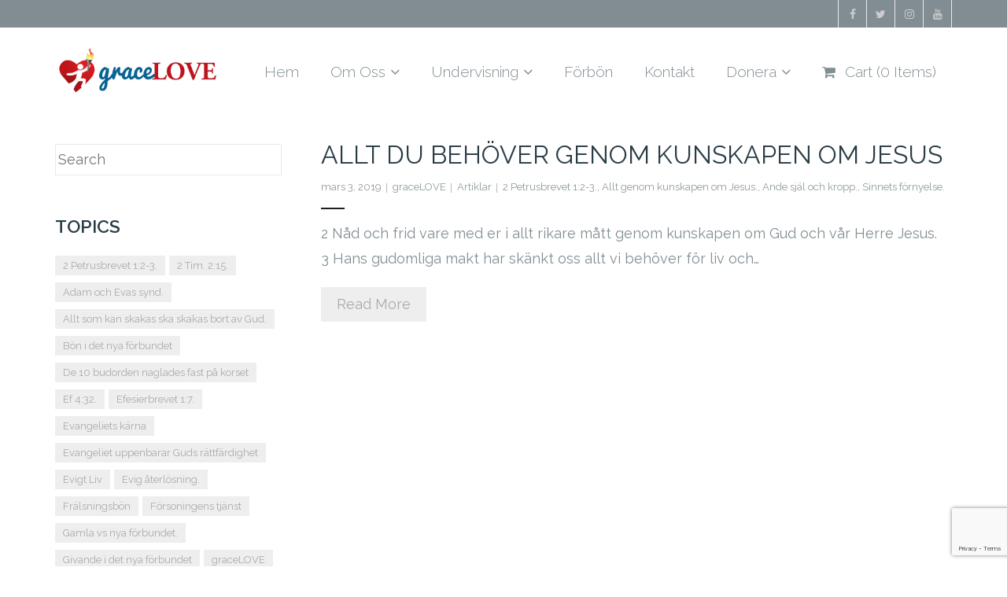

--- FILE ---
content_type: text/html; charset=UTF-8
request_url: https://gracelove.se/sv/tag/ande-sjal-och-kropp/
body_size: 18160
content:
<!DOCTYPE html>

<html lang="sv-SE">
<head>
<meta charset="UTF-8" />
<meta name="viewport" content="width=device-width" />
<link rel="profile" href="//gmpg.org/xfn/11" />
<link rel="pingback" href="https://gracelove.se/xmlrpc.php" />

<title>Ande själ och kropp. &#8211; GraceLove Ministries International</title>
<meta name='robots' content='max-image-preview:large' />
<link rel='dns-prefetch' href='//dl.dropboxusercontent.com' />
<link rel='dns-prefetch' href='//fonts.googleapis.com' />
<link rel="alternate" type="application/rss+xml" title="GraceLove Ministries International &raquo; Webbflöde" href="https://gracelove.se/sv/feed/" />
<link rel="alternate" type="application/rss+xml" title="GraceLove Ministries International &raquo; Kommentarsflöde" href="https://gracelove.se/sv/comments/feed/" />
<link rel="alternate" type="text/calendar" title="GraceLove Ministries International &raquo; iCal-flöde" href="https://gracelove.se/events/?ical=1" />
<link rel="alternate" type="application/rss+xml" title="GraceLove Ministries International &raquo; etikettflöde för Ande själ och kropp." href="https://gracelove.se/sv/tag/ande-sjal-och-kropp/feed/" />
<style id='wp-img-auto-sizes-contain-inline-css' type='text/css'>
img:is([sizes=auto i],[sizes^="auto," i]){contain-intrinsic-size:3000px 1500px}
/*# sourceURL=wp-img-auto-sizes-contain-inline-css */
</style>
<style id='wp-emoji-styles-inline-css' type='text/css'>

	img.wp-smiley, img.emoji {
		display: inline !important;
		border: none !important;
		box-shadow: none !important;
		height: 1em !important;
		width: 1em !important;
		margin: 0 0.07em !important;
		vertical-align: -0.1em !important;
		background: none !important;
		padding: 0 !important;
	}
/*# sourceURL=wp-emoji-styles-inline-css */
</style>
<link rel='stylesheet' id='contact-form-7-css' href='https://gracelove.se/wp-content/plugins/contact-form-7/includes/css/styles.css?ver=6.1.4' type='text/css' media='all' />
<link rel='stylesheet' id='wonderplugin-carousel-engine-css-css' href='https://gracelove.se/wp-content/plugins/wonderplugin-carousel1/engine/wonderplugincarouselengine.css?ver=18.5C' type='text/css' media='all' />
<style id='woocommerce-inline-inline-css' type='text/css'>
.woocommerce form .form-row .required { visibility: visible; }
/*# sourceURL=woocommerce-inline-inline-css */
</style>
<link rel='stylesheet' id='crp-style-rounded-thumbs-css' href='https://gracelove.se/wp-content/plugins/contextual-related-posts/css/rounded-thumbs.min.css?ver=4.1.0' type='text/css' media='all' />
<style id='crp-style-rounded-thumbs-inline-css' type='text/css'>

			.crp_related.crp-rounded-thumbs a {
				width: 150px;
                height: 150px;
				text-decoration: none;
			}
			.crp_related.crp-rounded-thumbs img {
				max-width: 150px;
				margin: auto;
			}
			.crp_related.crp-rounded-thumbs .crp_title {
				width: 100%;
			}
			
/*# sourceURL=crp-style-rounded-thumbs-inline-css */
</style>
<link rel='stylesheet' id='gateway-css' href='https://gracelove.se/wp-content/plugins/woocommerce-paypal-payments/modules/ppcp-button/assets/css/gateway.css?ver=3.3.2' type='text/css' media='all' />
<link rel='stylesheet' id='parent-style-css' href='https://gracelove.se/wp-content/themes/Grow_Pro/style.css?ver=9c4f4d98747444084b6729e93860b5ea' type='text/css' media='all' />
<link rel='stylesheet' id='thinkup-google-fonts-css' href='//fonts.googleapis.com/css?family=Raleway%3A300%2C400%2C600%2C700&#038;subset=latin%2Clatin-ext' type='text/css' media='all' />
<link rel='stylesheet' id='prettyPhoto-css' href='https://gracelove.se/wp-content/themes/Grow_Pro/lib/extentions/prettyPhoto/css/prettyPhoto.css?ver=3.1.6' type='text/css' media='all' />
<link rel='stylesheet' id='thinkup-bootstrap-css' href='https://gracelove.se/wp-content/themes/Grow_Pro/lib/extentions/bootstrap/css/bootstrap.min.css?ver=2.3.2' type='text/css' media='all' />
<link rel='stylesheet' id='dashicons-css' href='https://gracelove.se/wp-includes/css/dashicons.min.css?ver=9c4f4d98747444084b6729e93860b5ea' type='text/css' media='all' />
<link rel='stylesheet' id='font-awesome-css' href='https://gracelove.se/wp-content/themes/Grow_Pro/lib/extentions/font-awesome/css/font-awesome.min.css?ver=4.7.0' type='text/css' media='all' />
<link rel='stylesheet' id='thinkup-shortcodes-css' href='https://gracelove.se/wp-content/themes/Grow_Pro/styles/style-shortcodes.css?ver=1.7.1' type='text/css' media='all' />
<link rel='stylesheet' id='thinkup-style-css' href='https://gracelove.se/wp-content/themes/Grow_Child/style.css?ver=1.7.1' type='text/css' media='all' />
<link rel='stylesheet' id='thinkup-portfolio-css' href='https://gracelove.se/wp-content/themes/Grow_Pro/styles/style-portfolio.css?ver=1.7.1' type='text/css' media='all' />
<link rel='stylesheet' id='thinkup-woocommerce-css' href='https://gracelove.se/wp-content/themes/Grow_Pro/styles/woocommerce/css/woocommerce.css?ver=1.7.1' type='text/css' media='all' />
<link rel='stylesheet' id='thinkup-woocommerce-theme-css' href='https://gracelove.se/wp-content/themes/Grow_Pro/styles/woocommerce/css/woocommerce-theme.css?ver=1.7.1' type='text/css' media='all' />
<link rel='stylesheet' id='thinkup-responsive-css' href='https://gracelove.se/wp-content/themes/Grow_Pro/styles/style-responsive.css?ver=1.7.1' type='text/css' media='all' />
<!--n2css--><!--n2js--><script type="text/javascript" src="https://gracelove.se/wp-includes/js/jquery/jquery.min.js?ver=3.7.1" id="jquery-core-js"></script>
<script type="text/javascript" src="https://gracelove.se/wp-includes/js/jquery/jquery-migrate.min.js?ver=3.4.1" id="jquery-migrate-js"></script>
<script type="text/javascript" src="https://gracelove.se/wp-content/plugins/feedfocal/public/js/feedfocal-public.js?ver=1.3.2" id="feedfocal-js"></script>
<script type="text/javascript" src="https://gracelove.se/wp-content/plugins/wonderplugin-carousel1/engine/wonderplugincarouselskins.js?ver=18.5C" id="wonderplugin-carousel-skins-script-js"></script>
<script type="text/javascript" src="https://gracelove.se/wp-content/plugins/wonderplugin-carousel1/engine/wonderplugincarousel.js?ver=18.5C" id="wonderplugin-carousel-script-js"></script>
<script type="text/javascript" src="https://gracelove.se/wp-content/plugins/woocommerce/assets/js/jquery-blockui/jquery.blockUI.min.js?ver=2.7.0-wc.10.4.3" id="wc-jquery-blockui-js" defer="defer" data-wp-strategy="defer"></script>
<script type="text/javascript" id="wc-add-to-cart-js-extra">
/* <![CDATA[ */
var wc_add_to_cart_params = {"ajax_url":"/wp-admin/admin-ajax.php","wc_ajax_url":"/sv/?wc-ajax=%%endpoint%%","i18n_view_cart":"Visa varukorg","cart_url":"https://gracelove.se/sv/varukorg/","is_cart":"","cart_redirect_after_add":"no"};
//# sourceURL=wc-add-to-cart-js-extra
/* ]]> */
</script>
<script type="text/javascript" src="https://gracelove.se/wp-content/plugins/woocommerce/assets/js/frontend/add-to-cart.min.js?ver=10.4.3" id="wc-add-to-cart-js" defer="defer" data-wp-strategy="defer"></script>
<script type="text/javascript" src="https://gracelove.se/wp-content/plugins/woocommerce/assets/js/js-cookie/js.cookie.min.js?ver=2.1.4-wc.10.4.3" id="wc-js-cookie-js" defer="defer" data-wp-strategy="defer"></script>
<script type="text/javascript" id="woocommerce-js-extra">
/* <![CDATA[ */
var woocommerce_params = {"ajax_url":"/wp-admin/admin-ajax.php","wc_ajax_url":"/sv/?wc-ajax=%%endpoint%%","i18n_password_show":"Visa l\u00f6senord","i18n_password_hide":"D\u00f6lj l\u00f6senord"};
//# sourceURL=woocommerce-js-extra
/* ]]> */
</script>
<script type="text/javascript" src="https://gracelove.se/wp-content/plugins/woocommerce/assets/js/frontend/woocommerce.min.js?ver=10.4.3" id="woocommerce-js" defer="defer" data-wp-strategy="defer"></script>
<script type="text/javascript" src="https://gracelove.se/wp-content/plugins/woocommerce/assets/js/prettyPhoto/jquery.prettyPhoto.min.js?ver=3.1.6-wc.10.4.3" id="wc-prettyPhoto-js" defer="defer" data-wp-strategy="defer"></script>
<script type="text/javascript" src="https://gracelove.se/wp-content/themes/Grow_Pro/lib/scripts/plugins/sticky/jquery.sticky.js?ver=true" id="sticky-js"></script>
<script type="text/javascript" src="https://gracelove.se/wp-content/themes/Grow_Pro/lib/scripts/plugins/videoBG/jquery.videoBG.js?ver=0.2" id="videobg-js"></script>
<script type="text/javascript" src="https://gracelove.se/wp-content/themes/Grow_Pro/lib/scripts/retina.js?ver=0.0.2" id="retina-js"></script>
<script type="text/javascript" id="tweetscroll-js-extra">
/* <![CDATA[ */
var PiTweetScroll = {"ajaxrequests":"https://gracelove.se/wp-admin/admin-ajax.php"};
//# sourceURL=tweetscroll-js-extra
/* ]]> */
</script>
<script type="text/javascript" src="https://gracelove.se/wp-content/themes/Grow_Pro/lib/widgets/twitterfeed/js/jquery.tweetscroll.js?ver=9c4f4d98747444084b6729e93860b5ea" id="tweetscroll-js"></script>
<link rel="https://api.w.org/" href="https://gracelove.se/wp-json/" /><link rel="alternate" title="JSON" type="application/json" href="https://gracelove.se/wp-json/wp/v2/tags/969" /><link rel="EditURI" type="application/rsd+xml" title="RSD" href="https://gracelove.se/xmlrpc.php?rsd" />
<meta name="tec-api-version" content="v1"><meta name="tec-api-origin" content="https://gracelove.se"><link rel="alternate" href="https://gracelove.se/wp-json/tribe/events/v1/events/?tags=ande-sjal-och-kropp" />	<noscript><style>.woocommerce-product-gallery{ opacity: 1 !important; }</style></noscript>
	
<style type="text/css"></style>
<style>
.synved-social-resolution-single {
display: inline-block;
}
.synved-social-resolution-normal {
display: inline-block;
}
.synved-social-resolution-hidef {
display: none;
}

@media only screen and (min--moz-device-pixel-ratio: 2),
only screen and (-o-min-device-pixel-ratio: 2/1),
only screen and (-webkit-min-device-pixel-ratio: 2),
only screen and (min-device-pixel-ratio: 2),
only screen and (min-resolution: 2dppx),
only screen and (min-resolution: 192dpi) {
	.synved-social-resolution-normal {
	display: none;
	}
	.synved-social-resolution-hidef {
	display: inline-block;
	}
}
</style><style type="text/css">
#content, #content button, #content input, #content select, #content textarea { font-size:18px}
#introaction-core, #introaction-core button, #introaction-core input, #introaction-core select, #introaction-core textarea { font-size:18px}
#outroaction-core, #outroaction-core button, #outroaction-core input, #outroaction-core select, #outroaction-core textarea { font-size:18px}
h1, #content h1,#introaction-core h1, #outroaction-core h1 { font-size:36px}
h2, #content h2,#introaction-core h2, #outroaction-core h2 { font-size:32px}
h3, #content h3,#introaction-core h3, #outroaction-core h3 { font-size:28px}
h4, #content h4,#introaction-core h4, #outroaction-core h4 { font-size:22px}
h5, #content h5,#introaction-core h5, #outroaction-core h5 { font-size:22px}
h6, #content h6,#introaction-core h6, #outroaction-core h6 { font-size:28px}
#footer-core h3 { font-size:18px}
#pre-header #pre-header-core .menu > li > a, #pre-header-social li, #pre-header-social li a, #pre-header-search input { font-size:12px}
#pre-header #pre-header-core .sub-menu a { font-size:12px}
#header #header-core .menu > li > a, #header-responsive li a { font-size:24px}
#header #header-core .sub-menu a { font-size:24px}
#footer-core, #footer-core button, #footer-core input, #footer-core select, #footer-core textarea, #footer-core .widget { font-size:14px}
#sidebar h3.widget-title { font-size:23px}
</style>
<style type="text/css">
a,
#pre-header-social li a:hover,
.pre-header-style2 #pre-header .header-links i,
.pre-header-style2 #pre-header .header-links a:hover,
#header .header-links .sub-menu a:hover,
#header .header-links .sub-menu .current-menu-item a,
#header-sticky .header-links .sub-menu a:hover,
#header-sticky .header-links .sub-menu .current-menu-item a,
#header .menu > li.menu-hover > a,
#header .menu > li.current-menu-item > a,
#header .menu > li.current-menu-ancestor > a,
#header .menu > li > a:hover,
#header-sticky .menu > li.menu-hover > a,
#header-sticky .menu > li.current-menu-item > a,
#header-sticky .menu > li.current-menu-ancestor > a,
#header-sticky .menu > li > a:hover,
.header-style2 #header .menu > li.menu-hover > a,
.header-style2 #header .menu > li.current-menu-item > a,
.header-style2 #header .menu > li.current-menu-ancestor > a,
.header-style2 #header .menu > li > a:hover,
.header-style2 #header-sticky .menu > li.menu-hover > a,
.header-style2 #header-sticky .menu > li.current-menu-item > a,
.header-style2 #header-sticky .menu > li.current-menu-ancestor > a,
.header-style2 #header-sticky .menu > li > a:hover,
#slider .rslides-content.style6 .featured-title span,
.thinkupslider-sc .rslides-content.style6 .featured-title span,
#slider .rslides-content.style6 .featured-excerpt span,
.thinkupslider-sc .rslides-content.style6 .featured-excerpt span,
#intro #breadcrumbs a,
#footer-core a,
#footer-core .widget li > a:before,
#sub-footer a,
#post-footer-social li a:hover,
#footer .popular-posts a:hover,
#footer .recent-comments a:hover,
#footer .recent-posts a:hover,
.widget li a:hover,
.widget li > a:hover:before,
.widget_rss li a,
.thinkup_widget_categories li a:hover,
.thinkup_widget_recentcomments .quote:before,
#sidebar .thinkup_widget_twitterfeed a,
.blog-article .blog-title a:hover,
.blog-article .entry-meta a:hover,
.single .entry-meta a:hover,
#author-title a:hover,
.comment-author a:hover,
.comment-meta a:hover,
.page-template-template-archive-php #main-core a:hover,
.page-template-template-sitemap-php #main-core a:hover,
.testimonial-name h3 a:hover,
.testimonial-position,
ul.iconfont i,
.pricing-table i,
.pricing-table .pricing-title,
.pricing-table .pricing-price,
.sc-carousel.carousel-portfolio .entry-content h4 a:hover,
.sc-knob.sc-counter > div:after {
	color: #006493;
}
.sc-carousel .entry-content h4 a:hover,
.sc-carousel.carousel-team.style2 .entry-content h4 a:hover,
.iconfull.style1 .iconimage i,
.iconfull.style2 .iconimage i,
.iconfull.style1 .iconimage a:hover i.fa-inverse,
.iconfull.style2 .iconimage a:hover i.fa-inverse {
	color: #006493 !important;
}
.nav-previous a:hover,
.nav-next a:hover,
.pag li a:hover,
.pag li.current span,
#header-search .fa-search:hover,
#slider .featured-link a:hover,
.thinkupslider-sc .featured-link a:hover,
#slider .rslides-content.style2 .featured-link a,
.thinkupslider-sc .rslides-content.style2 .featured-link a,
#slider .rslides-content.style3 .featured-link a,
.thinkupslider-sc .rslides-content.style3 .featured-link a,
#slider .rslides-content.style5 .featured-link a:hover,
.thinkupslider-sc .rslides-content.style5 .featured-link a:hover,
#slider .rslides-content.style6 .featured-link a,
.thinkupslider-sc .rslides-content.style6 .featured-link a,
.themebutton:hover,
button:hover,
html input[type="button"]:hover,
input[type="reset"]:hover,
input[type="submit"]:hover,
.themebutton2,
a.themebutton2,
.themebutton3:hover,
.themebutton4,
a.themebutton4,
.image-overlay.overlay2 .image-overlay-inner,
#scrollUp:hover:after,
.widget_tag_cloud a:hover,
#footer .widget_tag_cloud a:hover,
#sidebar .thinkup_widget_tabs li.active h3.widget-title,
#sidebar .thinkup_widget_tagscloud a:hover,
#footer .thinkup_widget_tagscloud a:hover,
.blog-icon i:hover,
.blog-style2 .pag li a:hover,
.blog-style2 .pag li.current span,
.team-social li a:hover,
.button.style1:hover,
.button.style2:hover,
.button.style3:hover,
.button.style4:hover,
.sc-carousel a.prev:hover,
.sc-carousel a.next:hover,
.pricing-table.style2,
.tabs.style2 .nav-tabs .active a,
.tabs.style2 .nav-tabs a:hover,
.accordion.style2 .accordion-heading .accordion-toggle,
.sc-carousel.carousel-team .entry-content h4 a,
.sc-carousel.carousel-testimonial.style1 .entry-header,
.sc-carousel.carousel-testimonial.style1 .entry-header h3,
.iconfull.style1 .iconimage a:hover i,
.iconfull.style2 .iconimage a:hover i,
.iconfull.style1 .iconimage i.fa-inverse,
.iconfull.style2 .iconimage i.fa-inverse,
.panel-grid-cell #introaction .style1,
.panel-grid-cell #introaction .style2,
.panel-grid-cell #introaction .style4:hover,
.panel-grid-cell #introaction .style6:hover,
.carousel-portfolio-builder.style2 .sc-carousel.carousel-portfolio a.prev:hover,
.carousel-portfolio-builder.style2 .sc-carousel.carousel-portfolio a.next:hover,
.carousel-portfolio-builder.style2 .sc-carousel-button:hover,
.services-builder.style1 .iconimage a:hover i,
.services-builder.style1 .iconimage i.fa-inverse,
.services-builder.style2 .iconimage a:hover i,
.services-builder.style2 .iconimage i.fa-inverse {
	background: #006493;
}
#slider .rslides-content.style2 .featured-link a,
.thinkupslider-sc .rslides-content.style2 .featured-link a,
#slider .rslides-content.style3 .featured-link a,
.thinkupslider-sc .rslides-content.style3 .featured-link a,
.pricing-table.style2 .pricing-link a,
#slider .featured-link a:hover,
.thinkupslider-sc .featured-link a:hover,
#slider .rslides-content.style5 .featured-link a:hover,
.thinkupslider-sc .rslides-content.style5 .featured-link a:hover,
#footer .popular-posts:hover img,
#footer .recent-comments:hover img,
#footer .recent-posts:hover img,
.team-social li a:hover,
.sc-carousel.carousel-testimonial.style1 .sc-carousel-thumbs img:hover,
.sc-carousel.carousel-testimonial.style1 .sc-carousel-thumbs .selected img,
.iconfull.style1 .iconimage a:hover i,
.iconfull.style2 .iconimage a:hover i,
.iconfull.style1 .iconimage i.fa-inverse,
.iconfull.style2 .iconimage i.fa-inverse,
.carousel-portfolio-builder.style2 .sc-carousel.carousel-portfolio a.prev:hover,
.carousel-portfolio-builder.style2 .sc-carousel.carousel-portfolio a.next:hover,
.carousel-portfolio-builder.style2 .sc-carousel-button:hover {
	border-color: #006493;
}
blockquote,
q,
blockquote.style2,
q.style2,
.notification .icon:before {
	border-left-color: #006493;
}
.sc-carousel.carousel-testimonial.sc-postitem.style1 .testimonial-thumb:before {
    border-top-color: #006493;
}
.thinkup_widget_flickr .image-overlay:hover,
.popular-posts:hover .image-overlay,
.recent-comments:hover .image-overlay,
.recent-posts:hover .image-overlay {
	-webkit-box-shadow: inset 0 0 0 3px #006493;
	-moz-box-shadow: inset 0 0 0 3px #006493;
	-o-box-shadow: inset 0 0 0 3px #006493;
	box-shadow: inset 0 0 0 3px #006493;
}
.product .price,
.product .price ins,
.products .column-1 a:hover h3,
.tax-product_tag .products .added_to_cart:hover,
.tax-product_cat .products .added_to_cart:hover,
.post-type-archive-product .products .added_to_cart:hover,
.single-product .entry-summary .price,
.single-product .woocommerce-product-rating a:hover,
.woocommerce-checkout .payment_method_paypal .about_paypal:hover,
#myaccount-tabs .nav-tabs > li > a:hover,
#myaccount-tabs .nav-tabs > li.active > a {
	color: #006493;
}
@media only screen and (max-width: 568px) {
	#thinkupshortcodestabswoo.tabs .nav-tabs > li > a:hover,
	#thinkupshortcodestabswoo.tabs .nav-tabs > .active > a,
	#thinkupshortcodestabswoo.tabs .nav-tabs > .active > a:hover,
	#thinkupshortcodestabswoo.tabs .nav-tabs > .active > a:focus {
		background: #006493;
	}
}
.woo-meta a,
.woocommerce div.product div.images .woocommerce-product-gallery__trigger,
.woo-meta a:hover,
.woo-meta a.active,
.jm-post-like.liked,
.woocommerce .onsale,
.select2-results .select2-highlighted,
.tax-product_tag .products .added_to_cart,
.tax-product_cat .products .added_to_cart,
.post-type-archive-product .products .added_to_cart,
.single-product .variations .value label:hover,
.single-product .variations .value input[type=radio]:checked + label {
	background: #006493;
}
.single-product .variations .value label:hover,
.single-product .variations .value input[type=radio]:checked + label {
	border-color: #006493;
}
#filter.portfolio-filter li a:hover,
#filter.portfolio-filter li a.selected,
.port-title a:hover {
	color: #006493;
}
#filter.portfolio-filter li a:hover:before,
#filter.portfolio-filter li a.selected:before,
#portfolio-options.style2 #filter.portfolio-filter li a:hover,
#portfolio-options.style2 #filter.portfolio-filter li a.selected {
	background: #006493;
}
#filter.portfolio-filter li a:hover:before,
#filter.portfolio-filter li a.selected:before {
    border-color: #006493;
}
@media only screen and (max-width: 568px) {
	#portfolio-options.style2 #filter.portfolio-filter li a:hover,
	#portfolio-options.style2 #filter.portfolio-filter li a.selected {
		background: #006493;
	}
}
.image-overlay.overlay2 .image-overlay-inner {
	background: rgba( 0, 100, 147, 0.9 );
}
</style>
<style>#body-core {background-image: url(https://gracelove.se/wp-content/uploads/2016/05/background.png);background-position: right bottom;background-repeat: no-repeat;background-size: auto;background-attachment: scroll;}#introaction-core h1, #introaction-core h2, #introaction-core h3, #introaction-core h4, #introaction-core h5, #introaction-core h6,#outroaction-core h1, #outroaction-core h2, #outroaction-core h3, #outroaction-core h4, #outroaction-core h5, #outroaction-core h6,#content h1, #content h2, #content h3, #content h4, #content h5, #content h6 {color: #293c46;}body,button,input,select,textarea,.action-teaser {color: #818d92;}#pre-header {background: #818d92 !important;border: none !important;}#pre-header .header-links li a {background: none !important;}#pre-header-social li,#pre-header-social li:last-child {border-color: #818d92 !important;}#pre-header .header-links .menu-hover > a,#pre-header .header-links > ul > li > a:hover {background: #ffffff !important;}#pre-header .header-links > ul > li a,#pre-header-social li {color: #ffffff !important;}#pre-header .header-links .menu-hover > a,#pre-header .menu > li.current-menu-item > a,#pre-header .menu > li.current-menu-ancestor > a,#pre-header .header-links > ul > li > a:hover {color: #818d92 !important;}#pre-header .header-links .sub-menu {background: #818d92 !important;}#pre-header .header-links .sub-menu a:hover {background: #ffffff !important;}#pre-header .header-links .sub-menu a {color: #ffffff !important;}#pre-header .header-links .sub-menu a:hover,#pre-header .header-links .sub-menu .current-menu-item a {color: #818d92 !important;}#header,#header-sticky {background: #ffffff !important;border-bottom-color: #ffffff !important;}#header-links {border: none;}#header .menu > li > a span,#header-sticky .menu > li > a span {border-color: #ffffff !important;}.header-style2 #header-links {background: #ffffff !important;border-bottom-color: #ffffff !important;}.header-style2 #header .header-links > ul > li > a {border-color: #ffffff !important;}#header .menu > li.menu-hover > a,#header .menu > li.current-menu-item > a,#header .menu > li.current-menu-ancestor > a,#header .menu > li > a:hover,#header-sticky .menu > li.menu-hover > a,#header-sticky .menu > li.current-menu-item > a,#header-sticky .menu > li.current-menu-ancestor > a,#header-sticky .menu > li > a:hover {background: #818d92 !important;}#logo h1, #logo-sticky h1 {color: #818d92 !important;}#logo .site-description {color: #818d92 !important;}#header .header-links > ul > li a,#header-sticky .header-links > ul > li a {color: #818d92 !important;}.header-style2 #header .menu > li.menu-hover > a,.header-style2 #header .menu > li.current-menu-item > a,.header-style2 #header .menu > li.current-menu-ancestor > a,.header-style2 #header .menu > li > a:hover {	border-color: #ffffff !important;}#header .menu > li.menu-hover > a,#header .menu > li.current-menu-item > a,#header .menu > li.current-menu-ancestor > a,#header .menu > li > a:hover,#header-sticky .menu > li.menu-hover > a,#header-sticky .menu > li.current-menu-item > a,#header-sticky .menu > li.current-menu-ancestor > a,#header-sticky .menu > li > a:hover {color: #ffffff !important;}#header .menu > li.menu-hover > a span,#header .menu > li.current-menu-item > a span,#header .menu > li.current-menu-ancestor > a span,#header .menu > li > a:hover span,#header-sticky .menu > li.menu-hover > a span,#header-sticky .menu > li.current-menu-item > a span,#header-sticky .menu > li.current-menu-ancestor > a span,#header-sticky .menu > li > a:hover span {	border-color: #ffffff !important;}#header .header-links .sub-menu,#header-sticky .header-links .sub-menu {background: #ffffff !important;}#header .header-links .sub-menu li:hover,#header .header-links .sub-menu .current-menu-item,#header-sticky .header-links .sub-menu li:hover,#header-sticky .header-links .sub-menu .current-menu-item {background: #818d92 !important;}#header .header-links .header-thinkupmega > .sub-menu > li:hover,#header-sticky .header-links .header-thinkupmega > .sub-menu > li:hover {background: inherit !important;}#header .header-links .sub-menu a,#header-sticky .header-links .sub-menu a {color: #818d92 !important;}#header .header-links .sub-menu a:hover,#header .header-links .sub-menu .current-menu-item a,#header-sticky .header-links .sub-menu a:hover,#header-sticky .header-links .sub-menu .current-menu-item a {color: #ffffff !important;}#header .header-links .sub-menu,#header .header-links .sub-menu li,#header-sticky .header-links .sub-menu,#header-sticky .header-links .sub-menu li {border-color: #ffffff !important;}.header-style2 #header .header-links .sub-menu,.header-style2 #header-sticky .header-links .sub-menu {border-color: #ffffff !important;}#footer {background: #6d6d6d;border: none;}#footer-core h3 {color: #FFFFFF;}#footer-core h3 span {border-color: #FFFFFF;}#footer-core,#footer-core p {color: #FFFFFF !important;}#footer-core a {color: #efefef !important;}#footer-core a:hover {color: #FFFFFF !important;}#sub-footer {background: #424242;border-color: #424242;}#sub-footer-core {color: #f4f4f4;}#sub-footer-core a {color: #f4f4f4;}#sub-footer-core a:hover {color: #daefee;}</style><link rel="icon" href="https://gracelove.se/wp-content/uploads/2016/04/cropped-GraceLOVE-Logo-5-32x32.png" sizes="32x32" />
<link rel="icon" href="https://gracelove.se/wp-content/uploads/2016/04/cropped-GraceLOVE-Logo-5-192x192.png" sizes="192x192" />
<link rel="apple-touch-icon" href="https://gracelove.se/wp-content/uploads/2016/04/cropped-GraceLOVE-Logo-5-180x180.png" />
<meta name="msapplication-TileImage" content="https://gracelove.se/wp-content/uploads/2016/04/cropped-GraceLOVE-Logo-5-270x270.png" />
		<style type="text/css" id="wp-custom-css">
			ul.products.columns-4 li {width: 23%;margin: 0 1%;}

ul.products.columns-4 li .entry-header.one_third {width: 100%;}

ul.products.columns-4 {display: flex;flex-direction: row;flex-wrap: wrap;}

.woocommerce ul.products li.product .button {background-color: #cd171f;color: #fff;width: 100%;text-align: center;float: left !important;padding: 0 !important;height: 45px;display: flex;align-items: center;justify-content: center;}

.products .column-1 .entry-content a h3 {line-height: 24px;float: left;width: 100%;min-height: 48px;height: 48px;}

.products .column-1 .entry-content {width: 100%;}

.products .column-1 .entry-content span.price , .products .column-1 .entry-content p.more-link.style2 {width: 100%;float: left;}
		</style>
		<script>
        var woocs_is_mobile = 0;
        var woocs_special_ajax_mode = 0;
        var woocs_drop_down_view = "flags";
        var woocs_current_currency = {"name":"SEK","rate":10.190509796143,"symbol":"kr.","position":"right_space","is_etalon":0,"hide_cents":0,"hide_on_front":0,"rate_plus":"","decimals":2,"separators":"0","description":"Sweden","flag":"https:\/\/gracelove.se\/wp-content\/uploads\/2022\/06\/Sweden-flag.png"};
        var woocs_default_currency = {"name":"USD","rate":1,"symbol":"&#36;","position":"left_space","is_etalon":1,"hide_cents":0,"hide_on_front":0,"rate_plus":"","decimals":2,"separators":"0","description":"USA dollar","flag":"https:\/\/gracelove.se\/wp-content\/uploads\/2022\/06\/istockphoto-652606074-612x612-1.jpg"};
        var woocs_redraw_cart = 1;
        var woocs_array_of_get = '{}';
        
        woocs_array_no_cents = '["JPY","TWD"]';

        var woocs_ajaxurl = "https://gracelove.se/wp-admin/admin-ajax.php";
        var woocs_lang_loading = "loading";
        var woocs_shop_is_cached =0;
        </script><link rel='stylesheet' id='wc-blocks-style-css' href='https://gracelove.se/wp-content/plugins/woocommerce/assets/client/blocks/wc-blocks.css?ver=wc-10.4.3' type='text/css' media='all' />
<link rel='stylesheet' id='woocommerce-currency-switcher-css' href='https://gracelove.se/wp-content/plugins/woocommerce-currency-switcher/css/front.css?ver=2.3.8' type='text/css' media='all' />
</head>

<body data-rsssl=1 class="archive tag tag-ande-sjal-och-kropp tag-969 wp-custom-logo wp-theme-Grow_Pro wp-child-theme-Grow_Child theme-Grow_Pro woocommerce-no-js tribe-no-js page-template-grow-pro-child layout-sidebar-left layout-responsive layout-wide pre-header-style2 header-style1 scrollup-on blog-style1 blog-style1-layout1 currency-sek">
<div id="body-core" class="hfeed site">

	<header>
	<div id="site-header">

			
		<div id="pre-header">
		<div class="wrap-safari">
		<div id="pre-header-core" class="main-navigation">
  
									
			
			<div id="pre-header-social"><ul><li class="social facebook"><a href="https://web.facebook.com/graceloveint/" data-tip="bottom" data-original-title="Facebook" target="_blank"><i class="fa fa-facebook"></i></a></li><li class="social twitter"><a href="https://twitter.com/GraceLoveInt" data-tip="bottom" data-original-title="Twitter" target="_blank"><i class="fa fa-twitter"></i></a></li><li class="social instagram"><a href="https://www.instagram.com/graceloveint/" data-tip="bottom" data-original-title="Instagram" target="_blank"><i class="fa fa-instagram"></i></a></li><li class="social youtube"><a href="https://www.youtube.com/channel/UC596VXN_gZru193ZgVjgt3Q" data-tip="bottom" data-original-title="YouTube" target="_blank"><i class="fa fa-youtube"></i></a></li></ul></div>
		</div>
		</div>
		</div>
		<!-- #pre-header -->

				<div id="header">
		<div id="header-core">

			
			<div id="logo">
			<a href="https://gracelove.se/sv/hem/" class="custom-logo-link" rel="home"><img width="323" height="90" src="https://gracelove.se/wp-content/uploads/2016/04/logo.png" class="custom-logo" alt="GraceLove Ministries International" decoding="async" srcset="https://gracelove.se/wp-content/uploads/2016/04/logo.png 323w, https://gracelove.se/wp-content/uploads/2016/04/logo-300x84.png 300w" sizes="(max-width: 323px) 100vw, 323px" /></a>			</div>

			
			
			<div id="header-links" class="main-navigation">
			<div id="header-links-inner" class="header-links">

				<ul id="menu-swedish-menu" class="menu"><li id="menu-item-242" class="menu-item menu-item-type-post_type menu-item-object-page menu-item-home"><a href="https://gracelove.se/sv/hem/"><span>Hem</span></a></li>
<li id="menu-item-244" class="menu-item menu-item-type-post_type menu-item-object-page menu-item-has-children"><a href="https://gracelove.se/sv/om-oss/"><span>Om Oss</span></a>
<ul class="sub-menu">
	<li id="menu-item-248" class="menu-item menu-item-type-post_type menu-item-object-page"><a href="https://gracelove.se/sv/nyheter/">Nyheter</a></li>
	<li id="menu-item-252" class="menu-item menu-item-type-custom menu-item-object-custom"><a href="https://gracelove.se/sv/events">Händelser</a></li>
	<li id="menu-item-254" class="menu-item menu-item-type-post_type menu-item-object-page"><a href="https://gracelove.se/sv/om-oss/">Om grundarna</a></li>
	<li id="menu-item-255" class="menu-item menu-item-type-custom menu-item-object-custom"><a href="https://gracelove.se/sv/om-oss/#var-tro">Vår tro</a></li>
	<li id="menu-item-256" class="menu-item menu-item-type-custom menu-item-object-custom"><a href="https://gracelove.se/sv/om-oss/#vision-medel">Vision &#038; medel</a></li>
</ul>
</li>
<li id="menu-item-250" class="menu-item menu-item-type-post_type menu-item-object-page menu-item-has-children"><a href="https://gracelove.se/sv/artiklar/"><span>Undervisning</span></a>
<ul class="sub-menu">
	<li id="menu-item-251" class="menu-item menu-item-type-post_type menu-item-object-post"><a href="https://gracelove.se/sv/evigt-liv/">Evigt Liv</a></li>
	<li id="menu-item-247" class="menu-item menu-item-type-post_type menu-item-object-page"><a href="https://gracelove.se/sv/artiklar/">Undervisningsartiklar</a></li>
	<li id="menu-item-246" class="menu-item menu-item-type-post_type menu-item-object-page"><a href="https://gracelove.se/sv/videos/">Videos</a></li>
	<li id="menu-item-2197" class="menu-item menu-item-type-custom menu-item-object-custom"><a href="http://newcovenantgrace.com">New Covenant Grace</a></li>
	<li id="menu-item-4310" class="menu-item menu-item-type-post_type menu-item-object-page"><a href="https://gracelove.se/sv/e-butik/">E-butik</a></li>
</ul>
</li>
<li id="menu-item-245" class="menu-item menu-item-type-post_type menu-item-object-page"><a href="https://gracelove.se/sv/forbon/"><span>Förbön</span></a></li>
<li id="menu-item-243" class="menu-item menu-item-type-post_type menu-item-object-page"><a href="https://gracelove.se/sv/kontakt/"><span>Kontakt</span></a></li>
<li id="menu-item-4271" class="menu-item menu-item-type-custom menu-item-object-custom menu-item-has-children"><a href="#"><span>Donera</span></a>
<ul class="sub-menu">
	<li id="menu-item-4279" class="menu-item menu-item-type-post_type menu-item-object-page"><a href="https://gracelove.se/sv/engangsgava/">Engångsgåva</a></li>
	<li id="menu-item-4274" class="menu-item menu-item-type-post_type menu-item-object-page"><a href="https://gracelove.se/sv/partnerskap/">Partnerskap</a></li>
</ul>
</li>
<li id="woo-cart-menu" class="woo-cart-menu-object"><a class="woo-cart-menu-item" href="https://gracelove.se/sv/e-butik/" title="Start shopping"><span class="woo-cart-menu-wrap"><span class="woo-cart-menu-wrap-inner"><span class="woo-cart-menu-icon"><span class="woo-cart-menu-icon-inner"></span></span><span class="woo-cart-menu-content"><span class="woo-cart-menu-content-inner"><span class="woo-cart-count-before">Cart (</span>0<span class="woo-cart-count-after"> Items)</span></span></span></span></span></a><div class="woo-cart-menu-dropdown" style="display: none;">Cart:  <span class="amount">0.00&nbsp;kr.</span></div></li></ul>				
				
				
			</div>
			</div>
			<!-- #header-links .main-navigation -->
 	
			<div id="header-nav"><a class="btn-navbar" data-toggle="collapse" data-target=".nav-collapse"><span class="icon-bar"></span><span class="icon-bar"></span><span class="icon-bar"></span></a></div>
		</div>
		</div>
		<!-- #header -->

		<div id="header-responsive"><div id="header-responsive-inner" class="responsive-links nav-collapse collapse"><ul id="menu-swedish-menu-1" class=""><li id="res-menu-item-242" class="menu-item menu-item-type-post_type menu-item-object-page menu-item-home"><a href="https://gracelove.se/sv/hem/"><span>Hem</span></a></li>
<li id="res-menu-item-244" class="menu-item menu-item-type-post_type menu-item-object-page menu-item-has-children"><a href="https://gracelove.se/sv/om-oss/"><span>Om Oss</span></a>
<ul class="sub-menu">
	<li id="res-menu-item-248" class="menu-item menu-item-type-post_type menu-item-object-page"><a href="https://gracelove.se/sv/nyheter/">&#45; Nyheter</a></li>
	<li id="res-menu-item-252" class="menu-item menu-item-type-custom menu-item-object-custom"><a href="https://gracelove.se/sv/events">&#45; Händelser</a></li>
	<li id="res-menu-item-254" class="menu-item menu-item-type-post_type menu-item-object-page"><a href="https://gracelove.se/sv/om-oss/">&#45; Om grundarna</a></li>
	<li id="res-menu-item-255" class="menu-item menu-item-type-custom menu-item-object-custom"><a href="https://gracelove.se/sv/om-oss/#var-tro">&#45; Vår tro</a></li>
	<li id="res-menu-item-256" class="menu-item menu-item-type-custom menu-item-object-custom"><a href="https://gracelove.se/sv/om-oss/#vision-medel">&#45; Vision & medel</a></li>
</ul>
</li>
<li id="res-menu-item-250" class="menu-item menu-item-type-post_type menu-item-object-page menu-item-has-children"><a href="https://gracelove.se/sv/artiklar/"><span>Undervisning</span></a>
<ul class="sub-menu">
	<li id="res-menu-item-251" class="menu-item menu-item-type-post_type menu-item-object-post"><a href="https://gracelove.se/sv/evigt-liv/">&#45; Evigt Liv</a></li>
	<li id="res-menu-item-247" class="menu-item menu-item-type-post_type menu-item-object-page"><a href="https://gracelove.se/sv/artiklar/">&#45; Undervisningsartiklar</a></li>
	<li id="res-menu-item-246" class="menu-item menu-item-type-post_type menu-item-object-page"><a href="https://gracelove.se/sv/videos/">&#45; Videos</a></li>
	<li id="res-menu-item-2197" class="menu-item menu-item-type-custom menu-item-object-custom"><a href="http://newcovenantgrace.com">&#45; New Covenant Grace</a></li>
	<li id="res-menu-item-4310" class="menu-item menu-item-type-post_type menu-item-object-page"><a href="https://gracelove.se/sv/e-butik/">&#45; E-butik</a></li>
</ul>
</li>
<li id="res-menu-item-245" class="menu-item menu-item-type-post_type menu-item-object-page"><a href="https://gracelove.se/sv/forbon/"><span>Förbön</span></a></li>
<li id="res-menu-item-243" class="menu-item menu-item-type-post_type menu-item-object-page"><a href="https://gracelove.se/sv/kontakt/"><span>Kontakt</span></a></li>
<li id="res-menu-item-4271" class="menu-item menu-item-type-custom menu-item-object-custom menu-item-has-children"><a href="#"><span>Donera</span></a>
<ul class="sub-menu">
	<li id="res-menu-item-4279" class="menu-item menu-item-type-post_type menu-item-object-page"><a href="https://gracelove.se/sv/engangsgava/">&#45; Engångsgåva</a></li>
	<li id="res-menu-item-4274" class="menu-item menu-item-type-post_type menu-item-object-page"><a href="https://gracelove.se/sv/partnerskap/">&#45; Partnerskap</a></li>
</ul>
</li>
<li id="woo-cart-menu" class="woo-cart-menu-object"><a class="woo-cart-menu-item" href="https://gracelove.se/sv/e-butik/" title="Start shopping"><span class="woo-cart-menu-wrap"><span class="woo-cart-menu-wrap-inner"><span class="woo-cart-menu-icon"><span class="woo-cart-menu-icon-inner"></span></span><span class="woo-cart-menu-content"><span class="woo-cart-menu-content-inner"><span class="woo-cart-count-before">Cart (</span>0<span class="woo-cart-count-after"> Items)</span></span></span></span></span></a><div class="woo-cart-menu-dropdown" style="display: none;">Cart:  <span class="amount">0.00&nbsp;kr.</span></div></li></ul></div></div>
		
		
		
		
		
		
		
	</div>


	</header>
	<!-- header -->

		
	<div id="content">
	<div id="content-core">

		<div id="main">
		<div id="main-core">
			
				<div id="container">

				
					<div class="blog-grid element column-1">

					<article id="post-3160" class="blog-article post-3160 post type-post status-publish format-standard hentry category-artiklar tag-2-petrusbrevet-12-3 tag-allt-genom-kunskapen-om-jesus tag-ande-sjal-och-kropp tag-sinnets-fornyelse format-nomedia">

						
						<div class="entry-content">

							<h2 class="blog-title"><a href="https://gracelove.se/sv/allt-du-behover-genom-kunskapen-om-jesus/" title="Permalink to Allt du behöver genom kunskapen om Jesus">Allt du behöver genom kunskapen om Jesus</a></h2>							<div class="entry-meta"><span class="date"><a href="https://gracelove.se/sv/allt-du-behover-genom-kunskapen-om-jesus/" title="Allt du behöver genom kunskapen om Jesus"><time datetime="2019-03-03T18:07:59+00:00">mars 3, 2019</time></a></span><span class="author"><a href="https://gracelove.se/sv/author/gracelove/" title="View all posts by graceLOVE" rel="author">graceLOVE</a></span><span class="category"><a href="https://gracelove.se/sv/category/artiklar/" rel="category tag">Artiklar</a></span><span class="tags"><a href="https://gracelove.se/sv/tag/2-petrusbrevet-12-3/" rel="tag">2 Petrusbrevet 1:2-3.</a>, <a href="https://gracelove.se/sv/tag/allt-genom-kunskapen-om-jesus/" rel="tag">Allt genom kunskapen om Jesus.</a>, <a href="https://gracelove.se/sv/tag/ande-sjal-och-kropp/" rel="tag">Ande själ och kropp.</a>, <a href="https://gracelove.se/sv/tag/sinnets-fornyelse/" rel="tag">Sinnets förnyelse.</a></span></div>							<p>2 Nåd och frid vare med er i allt rikare mått genom kunskapen om Gud och vår Herre Jesus. 3 Hans gudomliga makt har skänkt oss allt vi behöver för liv och&hellip;</p>
<p class="more-link"><a href="https://gracelove.se/sv/allt-du-behover-genom-kunskapen-om-jesus/" class="themebutton">Read More</a></p>

						</div><div class="clearboth"></div>

					</article><!-- #post- -->

					</div>

				
				</div><div class="clearboth"></div>

				
			

		</div><!-- #main-core -->
		</div><!-- #main -->
		
		<div id="sidebar">
		<div id="sidebar-core">

						<aside class="widget Resources widget_search">	<form method="get" class="searchform" action="https://gracelove.se/sv/" role="search">
		<input type="text" class="search" name="s" value="" placeholder="Search" />
		<input type="submit" class="searchsubmit" name="submit" value="Search" />
	</form></aside><aside class="widget Resources widget_tag_cloud"><h3 class="widget-title">TOPICS</h3><div class="tagcloud"><a href="https://gracelove.se/sv/tag/2-petrusbrevet-12-3/" class="tag-cloud-link tag-link-983 tag-link-position-1" style="font-size: 8pt;" aria-label="2 Petrusbrevet 1:2-3. (1 objekt)">2 Petrusbrevet 1:2-3.</a>
<a href="https://gracelove.se/sv/tag/2-tim-215/" class="tag-cloud-link tag-link-653 tag-link-position-2" style="font-size: 11.405405405405pt;" aria-label="2 Tim. 2:15. (2 objekt)">2 Tim. 2:15.</a>
<a href="https://gracelove.se/sv/tag/adam-och-evas-synd/" class="tag-cloud-link tag-link-1196 tag-link-position-3" style="font-size: 8pt;" aria-label="Adam och Evas synd. (1 objekt)">Adam och Evas synd.</a>
<a href="https://gracelove.se/sv/tag/allt-som-kan-skakas-ska-skakas-bort-av-gud/" class="tag-cloud-link tag-link-1264 tag-link-position-4" style="font-size: 8pt;" aria-label="Allt som kan skakas ska skakas bort av Gud. (1 objekt)">Allt som kan skakas ska skakas bort av Gud.</a>
<a href="https://gracelove.se/sv/tag/bon-i-det-nya-forbundet/" class="tag-cloud-link tag-link-185 tag-link-position-5" style="font-size: 17.081081081081pt;" aria-label="Bön i det nya förbundet (5 objekt)">Bön i det nya förbundet</a>
<a href="https://gracelove.se/sv/tag/de-10-budorden-naglades-fast-pa-korset/" class="tag-cloud-link tag-link-253 tag-link-position-6" style="font-size: 11.405405405405pt;" aria-label="De 10 budorden naglades fast på korset (2 objekt)">De 10 budorden naglades fast på korset</a>
<a href="https://gracelove.se/sv/tag/ef-432/" class="tag-cloud-link tag-link-691 tag-link-position-7" style="font-size: 8pt;" aria-label="Ef 4:32. (1 objekt)">Ef 4:32.</a>
<a href="https://gracelove.se/sv/tag/efesierbrevet-17/" class="tag-cloud-link tag-link-619 tag-link-position-8" style="font-size: 11.405405405405pt;" aria-label="Efesierbrevet 1:7. (2 objekt)">Efesierbrevet 1:7.</a>
<a href="https://gracelove.se/sv/tag/evangeliets-karna/" class="tag-cloud-link tag-link-242 tag-link-position-9" style="font-size: 11.405405405405pt;" aria-label="Evangeliets kärna (2 objekt)">Evangeliets kärna</a>
<a href="https://gracelove.se/sv/tag/evangeliet-uppenbarar-guds-rattfardighet/" class="tag-cloud-link tag-link-238 tag-link-position-10" style="font-size: 8pt;" aria-label="Evangeliet uppenbarar Guds rättfärdighet (1 objekt)">Evangeliet uppenbarar Guds rättfärdighet</a>
<a href="https://gracelove.se/sv/tag/evigt-liv/" class="tag-cloud-link tag-link-55 tag-link-position-11" style="font-size: 11.405405405405pt;" aria-label="Evigt Liv (2 objekt)">Evigt Liv</a>
<a href="https://gracelove.se/sv/tag/evig-aterlosning/" class="tag-cloud-link tag-link-617 tag-link-position-12" style="font-size: 11.405405405405pt;" aria-label="Evig återlösning. (2 objekt)">Evig återlösning.</a>
<a href="https://gracelove.se/sv/tag/fralsningsbon/" class="tag-cloud-link tag-link-57 tag-link-position-13" style="font-size: 8pt;" aria-label="Frälsningsbön (1 objekt)">Frälsningsbön</a>
<a href="https://gracelove.se/sv/tag/forsoningens-tjanst/" class="tag-cloud-link tag-link-522 tag-link-position-14" style="font-size: 11.405405405405pt;" aria-label="Försoningens tjänst (2 objekt)">Försoningens tjänst</a>
<a href="https://gracelove.se/sv/tag/gamla-vs-nya-forbundet/" class="tag-cloud-link tag-link-1023 tag-link-position-15" style="font-size: 17.081081081081pt;" aria-label="Gamla vs nya förbundet. (5 objekt)">Gamla vs nya förbundet.</a>
<a href="https://gracelove.se/sv/tag/givande-i-det-nya-forbundet/" class="tag-cloud-link tag-link-467 tag-link-position-16" style="font-size: 8pt;" aria-label="Givande i det nya förbundet (1 objekt)">Givande i det nya förbundet</a>
<a href="https://gracelove.se/sv/tag/gracelove-sv/" class="tag-cloud-link tag-link-94 tag-link-position-17" style="font-size: 22pt;" aria-label="graceLOVE (10 objekt)">graceLOVE</a>
<a href="https://gracelove.se/sv/tag/gracelove-ministries-international-sv/" class="tag-cloud-link tag-link-96 tag-link-position-18" style="font-size: 11.405405405405pt;" aria-label="graceLOVE ministries international (2 objekt)">graceLOVE ministries international</a>
<a href="https://gracelove.se/sv/tag/gudomligt-helande/" class="tag-cloud-link tag-link-1560 tag-link-position-19" style="font-size: 8pt;" aria-label="Gudomligt helande. (1 objekt)">Gudomligt helande.</a>
<a href="https://gracelove.se/sv/tag/gud-vill-hela-alla/" class="tag-cloud-link tag-link-474 tag-link-position-20" style="font-size: 11.405405405405pt;" aria-label="Gud vill hela alla (2 objekt)">Gud vill hela alla</a>
<a href="https://gracelove.se/sv/tag/hebreerbrevet-912/" class="tag-cloud-link tag-link-615 tag-link-position-21" style="font-size: 11.405405405405pt;" aria-label="Hebreerbrevet 9:12. (2 objekt)">Hebreerbrevet 9:12.</a>
<a href="https://gracelove.se/sv/tag/hebreerbrevet-926/" class="tag-cloud-link tag-link-624 tag-link-position-22" style="font-size: 8pt;" aria-label="Hebreerbrevet 9:26 (1 objekt)">Hebreerbrevet 9:26</a>
<a href="https://gracelove.se/sv/tag/helighet-i-det-nya-forbundet/" class="tag-cloud-link tag-link-158 tag-link-position-23" style="font-size: 13.675675675676pt;" aria-label="Helighet i det nya förbundet (3 objekt)">Helighet i det nya förbundet</a>
<a href="https://gracelove.se/sv/tag/joh-117/" class="tag-cloud-link tag-link-438 tag-link-position-24" style="font-size: 11.405405405405pt;" aria-label="Joh. 1:17 (2 objekt)">Joh. 1:17</a>
<a href="https://gracelove.se/sv/tag/joh-1232-33/" class="tag-cloud-link tag-link-660 tag-link-position-25" style="font-size: 11.405405405405pt;" aria-label="Joh 12:32-33. (2 objekt)">Joh 12:32-33.</a>
<a href="https://gracelove.se/sv/tag/lagen-vs-naden/" class="tag-cloud-link tag-link-639 tag-link-position-26" style="font-size: 11.405405405405pt;" aria-label="Lagen vs nåden (2 objekt)">Lagen vs nåden</a>
<a href="https://gracelove.se/sv/tag/lev-med-bada-fotterna-i-det-nya-forbundet/" class="tag-cloud-link tag-link-1482 tag-link-position-27" style="font-size: 8pt;" aria-label="Lev med båda fötterna i det nya förbundet. (1 objekt)">Lev med båda fötterna i det nya förbundet.</a>
<a href="https://gracelove.se/sv/tag/lognen-om-tionde/" class="tag-cloud-link tag-link-777 tag-link-position-28" style="font-size: 8pt;" aria-label="Lögnen om tionde. (1 objekt)">Lögnen om tionde.</a>
<a href="https://gracelove.se/sv/tag/maste-vi-folja-varje-prick-i-lagen-idag/" class="tag-cloud-link tag-link-283 tag-link-position-29" style="font-size: 8pt;" aria-label="Måste vi följa varje prick i lagen idag? (1 objekt)">Måste vi följa varje prick i lagen idag?</a>
<a href="https://gracelove.se/sv/tag/omvandelse-fran-doda-garningar/" class="tag-cloud-link tag-link-447 tag-link-position-30" style="font-size: 11.405405405405pt;" aria-label="Omvändelse från döda gärningar (2 objekt)">Omvändelse från döda gärningar</a>
<a href="https://gracelove.se/sv/tag/omvandelse-i-det-nya-forbundet/" class="tag-cloud-link tag-link-451 tag-link-position-31" style="font-size: 11.405405405405pt;" aria-label="Omvändelse i det nya förbundet (2 objekt)">Omvändelse i det nya förbundet</a>
<a href="https://gracelove.se/sv/tag/romarbrevet-1017/" class="tag-cloud-link tag-link-668 tag-link-position-32" style="font-size: 11.405405405405pt;" aria-label="Romarbrevet 10:17 (2 objekt)">Romarbrevet 10:17</a>
<a href="https://gracelove.se/sv/tag/sann-karlek-ar-inte-att-vi-har-alskat-gud-utan-att-han-har-alskat-oss-och-sant-jesus-till-forsoning-for-vara-synder/" class="tag-cloud-link tag-link-340 tag-link-position-33" style="font-size: 11.405405405405pt;" aria-label="Sann kärlek är inte att vi har älskat Gud utan att Han har älskat oss och sänt Jesus till försoning för våra synder (2 objekt)">Sann kärlek är inte att vi har älskat Gud utan att Han har älskat oss och sänt Jesus till försoning för våra synder</a>
<a href="https://gracelove.se/sv/tag/skillnaden-mellan-det-gamla-och-det-nya-forbundet/" class="tag-cloud-link tag-link-193 tag-link-position-34" style="font-size: 11.405405405405pt;" aria-label="Skillnaden mellan det gamla och det nya förbundet (2 objekt)">Skillnaden mellan det gamla och det nya förbundet</a>
<a href="https://gracelove.se/sv/tag/skillnaden-mellan-forsoningen-och-fralsningen/" class="tag-cloud-link tag-link-411 tag-link-position-35" style="font-size: 11.405405405405pt;" aria-label="Skillnaden mellan försoningen och frälsningen. (2 objekt)">Skillnaden mellan försoningen och frälsningen.</a>
<a href="https://gracelove.se/sv/tag/skillnaden-mellan-karma-och-evangelium-sv/" class="tag-cloud-link tag-link-630 tag-link-position-36" style="font-size: 11.405405405405pt;" aria-label="Skillnaden mellan karma och evangelium (2 objekt)">Skillnaden mellan karma och evangelium</a>
<a href="https://gracelove.se/sv/tag/straffar-gud-oss-nar-vi-syndar-sv/" class="tag-cloud-link tag-link-108 tag-link-position-37" style="font-size: 11.405405405405pt;" aria-label="Straffar Gud oss när vi syndar? (2 objekt)">Straffar Gud oss när vi syndar?</a>
<a href="https://gracelove.se/sv/tag/tionde-i-det-nya-forbundet/" class="tag-cloud-link tag-link-384 tag-link-position-38" style="font-size: 11.405405405405pt;" aria-label="Tionde i det nya förbundet (2 objekt)">Tionde i det nya förbundet</a>
<a href="https://gracelove.se/sv/tag/vad-betyder-det-att-jesus-inte-kom-for-att-upphava-lagen-och-profeterna-utan-for-att-uppfylla/" class="tag-cloud-link tag-link-281 tag-link-position-39" style="font-size: 11.405405405405pt;" aria-label="Vad betyder det att Jesus inte kom för att upphäva lagen och profeterna utan för att uppfylla? (2 objekt)">Vad betyder det att Jesus inte kom för att upphäva lagen och profeterna utan för att uppfylla?</a>
<a href="https://gracelove.se/sv/tag/vad-det-betyder-att-varlden-ar-forsonad-med-gud/" class="tag-cloud-link tag-link-409 tag-link-position-40" style="font-size: 8pt;" aria-label="Vad det betyder att världen är försonad med Gud. (1 objekt)">Vad det betyder att världen är försonad med Gud.</a>
<a href="https://gracelove.se/sv/tag/vad-evangeliet-handlar-om/" class="tag-cloud-link tag-link-240 tag-link-position-41" style="font-size: 11.405405405405pt;" aria-label="Vad evangeliet handlar om (2 objekt)">Vad evangeliet handlar om</a>
<a href="https://gracelove.se/sv/tag/vad-hebreerbrevet-handlar-om/" class="tag-cloud-link tag-link-718 tag-link-position-42" style="font-size: 11.405405405405pt;" aria-label="Vad Hebreerbrevet handlar om. (2 objekt)">Vad Hebreerbrevet handlar om.</a>
<a href="https://gracelove.se/sv/tag/varfor-det-ar-viktigt-att-lyda-gud-i-det-nya-forbundet/" class="tag-cloud-link tag-link-564 tag-link-position-43" style="font-size: 11.405405405405pt;" aria-label="Varför det är viktigt att lyda Gud i det nya förbundet (2 objekt)">Varför det är viktigt att lyda Gud i det nya förbundet</a>
<a href="https://gracelove.se/sv/tag/varfor-dog-ananias-och-safira-sv/" class="tag-cloud-link tag-link-843 tag-link-position-44" style="font-size: 8pt;" aria-label="Varför dog Ananias och Safira? (1 objekt)">Varför dog Ananias och Safira?</a>
<a href="https://gracelove.se/sv/tag/varfor-jesus-troende-kan-vara-frimodiga-pa-domens-dag/" class="tag-cloud-link tag-link-559 tag-link-position-45" style="font-size: 8pt;" aria-label="Varför Jesus-troende kan vara frimodiga på domens dag (1 objekt)">Varför Jesus-troende kan vara frimodiga på domens dag</a></div>
</aside><aside class="widget Resources widget_text"><h3 class="widget-title">E-NYHETSBREV</h3>			<div class="textwidget"><!-- Begin MailChimp Signup Form -->
<link href="//cdn-images.mailchimp.com/embedcode/classic-10_7.css" rel="stylesheet" type="text/css">
<style type="text/css">
	#mc_embed_signup{background:#fff; clear:left; font:14px Helvetica,Arial,sans-serif; }
	/* Add your own MailChimp form style overrides in your site stylesheet or in this style block.
	   We recommend moving this block and the preceding CSS link to the HEAD of your HTML file. */
</style>
<div id="mc_embed_signup">
<form action="//gracelove.us13.list-manage.com/subscribe/post?u=13e1eb859d5b24fc96b9093cc&amp;id=f11f515bb8" method="post" id="mc-embedded-subscribe-form" name="mc-embedded-subscribe-form" class="validate" target="_blank" novalidate>
    <div id="mc_embed_signup_scroll">
	<p>Du får färsk undervisning och uppdateringar om vad Gud gör.</p>
<div class="indicates-required"><span class="asterisk">*</span> indicates required</div>
<div class="mc-field-group">
	<label for="mce-EMAIL">Email<span class="asterisk">*</span>
</label>
	<input type="email" value="" name="EMAIL" class="required email" id="mce-EMAIL">
</div>
<div class="mc-field-group">
	<label for="mce-FNAME">First Namn </label>
	<input type="text" value="" name="FNAME" class="" id="mce-FNAME">
</div>
<div class="mc-field-group">
	<label for="mce-LNAME">Last Namn </label>
	<input type="text" value="" name="LNAME" class="" id="mce-LNAME">
</div>
	<div id="mce-responses" class="clear">
		<div class="response" id="mce-error-response" style="display:none"></div>
		<div class="response" id="mce-success-response" style="display:none"></div>
	</div>    <!-- real people should not fill this in and expect good things - do not remove this or risk form bot signups-->
    <div style="position: absolute; left: -5000px;" aria-hidden="true"><input type="text" name="b_13e1eb859d5b24fc96b9093cc_f11f515bb8" tabindex="-1" value=""></div>
    <div class="clear"><input type="submit" value="Subscribe" name="subscribe" id="mc-embedded-subscribe" class="button"></div>
    </div>
</form>
</div>
<script type='text/javascript' src='//s3.amazonaws.com/downloads.mailchimp.com/js/mc-validate.js'></script><script type='text/javascript'>(function($) {window.fnames = new Array(); window.ftypes = new Array();fnames[0]='EMAIL';ftypes[0]='email';fnames[1]='FNAME';ftypes[1]='text';fnames[2]='LNAME';ftypes[2]='text';}(jQuery));var $mcj = jQuery.noConflict(true);</script>
<!--End mc_embed_signup--></div>
		</aside>
		</div>
		</div><!-- #sidebar -->
					</div>
	</div><!-- #content -->

	
	<footer>
		<div id="footer"><div id="footer-core" class="option5"><div id="footer-col1" class="widget-area"><aside class="widget widget_text"><h3 class="footer-widget-title"><span>MENY</span></h3>			<div class="textwidget"><ul>
<li class="footmenu"><a href="https://gracelove.se/sv/hem/">Hem</a></li>
<li class="footmenu"><a href="https://gracelove.se/sv/om-oss/">Om Oss</a></li>
<li class="footmenu"><a href="https://gracelove.se/sv/artiklar/">Undervisning</a></li>
<li class="footmenu"><a href="https://gracelove.se/sv/forbon/">Förbön</a></li>
<li class="footmenu"><a href="https://gracelove.se/sv/kontakt/">Kontakt</a></li>
</ul></div>
		</aside><aside class="widget widget_text"><h3 class="footer-widget-title"><span>OM OSS</span></h3>			<div class="textwidget"><ul>
<li class="footmenu"><a href="https://gracelove.se/sv/om-oss/">Om grundarna</a></li>
<li class="footmenu"><a href="https://gracelove.se/sv/om-oss/#var-tro">Vår tro</a></li>
<li class="footmenu"><a href="https://gracelove.se/sv/om-oss/#vision-medel">Vision &#038; medel</a></li>
</ul></div>
		</aside></div><div id="footer-col2" class="widget-area"><aside class="widget widget_text"><h3 class="footer-widget-title"><span>BLOGG</span></h3>			<div class="textwidget"><ul>
<li class="footmenu"><a href="https://gracelove.se/sv/blogg/">Blogg</a></li>
<li class="footmenu"><a href="https://gracelove.se/sv/artiklar/">Artiklar</a></li>
<li class="footmenu"><a href="https://gracelove.se/sv//videos/">Videos</a></li>
<li class="footmenu"><a href="https://gracelove.se/sv/nyheter/">Nyheter</a></li>
<li class="footmenu"><a href="https://gracelove.se/en/events/">Händelser</a></li>
</ul></div>
		</aside></div><div id="footer-col3" class="widget-area"><aside class="widget widget_text"><h3 class="footer-widget-title"><span>KONTAKT</span></h3>			<div class="textwidget"><ul>
<li class="footmenu"><a href="https://gracelove.se/sv/kontakt/">Adress & Kontakt</a></li>
<li class="footmenu"><a href="https://gracelove.se/sv/forbon/">Förbön</a></li>
<li class="footmenu"><a href="https://gracelove.se/en/connect/">E-nyhetsbrev</a></li>
</ul></div>
		</aside><aside class="widget widget_text"><h3 class="footer-widget-title"><span>Donera</span></h3>			<div class="textwidget"><ul>
<li class="footmenu"><a href="https://gracelove.se/sv/engangsgava/">Engångsgåva</a></li>
<li class="footmenu"><a href="https://gracelove.se/sv/partnerskap/">Partnerskap</a></li>
</ul></div>
		</aside></div><div id="footer-col4" class="widget-area"><aside class="widget widget_polylang"><h3 class="footer-widget-title"><span>Välj språk/Choose language</span></h3><label class="screen-reader-text" for="lang_choice_polylang-3">Välj språk/Choose language</label><select name="lang_choice_polylang-3" id="lang_choice_polylang-3" class="pll-switcher-select">
	<option value="https://gracelove.se/en/home/" lang="en-CA" data-lang="{&quot;id&quot;:0,&quot;name&quot;:&quot;English&quot;,&quot;slug&quot;:&quot;en&quot;,&quot;dir&quot;:0}">English</option>
	<option value="https://gracelove.se/sv/tag/ande-sjal-och-kropp/" lang="sv-SE" selected='selected' data-lang="{&quot;id&quot;:0,&quot;name&quot;:&quot;Svenska&quot;,&quot;slug&quot;:&quot;sv&quot;,&quot;dir&quot;:0}">Svenska</option>

</select>
<script type="text/javascript">
					document.getElementById( "lang_choice_polylang-3" ).addEventListener( "change", function ( event ) { location.href = event.currentTarget.value; } )
				</script></aside><aside class="widget widget_synved_social_follow"><h3 class="footer-widget-title"><span>FÖLJ OSS</span></h3><div><a class="synved-social-button synved-social-button-follow synved-social-size-32 synved-social-resolution-single synved-social-provider-facebook nolightbox" data-provider="facebook" target="_blank" rel="nofollow" title="Follow us on Facebook" href="https://web.facebook.com/graceloveint/" style="font-size: 0px;width:32px;height:32px;margin:0;margin-bottom:5px;margin-right:5px"><img alt="Facebook" title="Follow us on Facebook" class="synved-share-image synved-social-image synved-social-image-follow" width="32" height="32" style="display: inline;width:32px;height:32px;margin: 0;padding: 0;border: none;box-shadow: none" src="https://gracelove.se/wp-content/plugins/social-media-feather/synved-social/image/social/regular/64x64/facebook.png" /></a><a class="synved-social-button synved-social-button-follow synved-social-size-32 synved-social-resolution-single synved-social-provider-twitter nolightbox" data-provider="twitter" target="_blank" rel="nofollow" title="Follow us on Twitter" href="https://twitter.com/GraceLoveInt" style="font-size: 0px;width:32px;height:32px;margin:0;margin-bottom:5px;margin-right:5px"><img alt="twitter" title="Follow us on Twitter" class="synved-share-image synved-social-image synved-social-image-follow" width="32" height="32" style="display: inline;width:32px;height:32px;margin: 0;padding: 0;border: none;box-shadow: none" src="https://gracelove.se/wp-content/plugins/social-media-feather/synved-social/image/social/regular/64x64/twitter.png" /></a><a class="synved-social-button synved-social-button-follow synved-social-size-32 synved-social-resolution-single synved-social-provider-youtube nolightbox" data-provider="youtube" target="_blank" rel="nofollow" title="Find us on YouTube" href="https://www.youtube.com/channel/UC596VXN_gZru193ZgVjgt3Q" style="font-size: 0px;width:32px;height:32px;margin:0;margin-bottom:5px;margin-right:5px"><img alt="youtube" title="Find us on YouTube" class="synved-share-image synved-social-image synved-social-image-follow" width="32" height="32" style="display: inline;width:32px;height:32px;margin: 0;padding: 0;border: none;box-shadow: none" src="https://gracelove.se/wp-content/plugins/social-media-feather/synved-social/image/social/regular/64x64/youtube.png" /></a><a class="synved-social-button synved-social-button-follow synved-social-size-32 synved-social-resolution-single synved-social-provider-instagram nolightbox" data-provider="instagram" target="_blank" rel="nofollow" title="Check out our instagram feed" href="https://www.instagram.com/graceloveint/" style="font-size: 0px;width:32px;height:32px;margin:0;margin-bottom:5px"><img alt="instagram" title="Check out our instagram feed" class="synved-share-image synved-social-image synved-social-image-follow" width="32" height="32" style="display: inline;width:32px;height:32px;margin: 0;padding: 0;border: none;box-shadow: none" src="https://gracelove.se/wp-content/plugins/social-media-feather/synved-social/image/social/regular/64x64/instagram.png" /></a></div></aside></div><div id="footer-col5" class="widget-area"><aside class="widget widget_text"><h3 class="footer-widget-title"><span>FÅ E-NYHETSBREV</span></h3>			<div class="textwidget"><div id="subbtn"><a href="https://gracelove.se/en/connect/">PRENUMERERA</a></div></div>
		</aside><aside class="widget widget_text"><h3 class="footer-widget-title"><span>AVANCERA NÅDENS EVANGELIUM</span></h3>			<div class="textwidget"><div id="givebtn"><a href="https://gracelove.se/sv/engangsgava/">Ge en gåva</a></div></div>
		</aside></div></div></div><!-- #footer -->		
		<div id="sub-footer">

		
		<div id="sub-footer-core">
		
			<div class="copyright">
			Copyright GraceLOVE Ministries International			</div>
			<!-- .copyright -->

						<!-- #footer-menu -->

									
		</div>
		</div>
	</footer><!-- footer -->

</div><!-- #body-core -->

<script type="speculationrules">
{"prefetch":[{"source":"document","where":{"and":[{"href_matches":"/*"},{"not":{"href_matches":["/wp-*.php","/wp-admin/*","/wp-content/uploads/*","/wp-content/*","/wp-content/plugins/*","/wp-content/themes/Grow_Child/*","/wp-content/themes/Grow_Pro/*","/*\\?(.+)"]}},{"not":{"selector_matches":"a[rel~=\"nofollow\"]"}},{"not":{"selector_matches":".no-prefetch, .no-prefetch a"}}]},"eagerness":"conservative"}]}
</script>
		<script>
		( function ( body ) {
			'use strict';
			body.className = body.className.replace( /\btribe-no-js\b/, 'tribe-js' );
		} )( document.body );
		</script>
		<script> /* <![CDATA[ */var tribe_l10n_datatables = {"aria":{"sort_ascending":": activate to sort column ascending","sort_descending":": activate to sort column descending"},"length_menu":"Show _MENU_ entries","empty_table":"No data available in table","info":"Showing _START_ to _END_ of _TOTAL_ entries","info_empty":"Showing 0 to 0 of 0 entries","info_filtered":"(filtered from _MAX_ total entries)","zero_records":"No matching records found","search":"Search:","all_selected_text":"All items on this page were selected. ","select_all_link":"Select all pages","clear_selection":"Clear Selection.","pagination":{"all":"All","next":"Next","previous":"Previous"},"select":{"rows":{"0":"","_":": Selected %d rows","1":": Selected 1 row"}},"datepicker":{"dayNames":["s\u00f6ndag","m\u00e5ndag","tisdag","onsdag","torsdag","fredag","l\u00f6rdag"],"dayNamesShort":["s\u00f6n","m\u00e5n","tis","ons","tor","fre","l\u00f6r"],"dayNamesMin":["S","M","T","O","T","F","L"],"monthNames":["januari","februari","mars","april","maj","juni","juli","augusti","september","oktober","november","december"],"monthNamesShort":["januari","februari","mars","april","maj","juni","juli","augusti","september","oktober","november","december"],"monthNamesMin":["jan","feb","mar","apr","maj","jun","jul","aug","sep","okt","nov","dec"],"nextText":"Next","prevText":"Prev","currentText":"Today","closeText":"Done","today":"Today","clear":"Clear"}};/* ]]> */ </script>	<script type='text/javascript'>
		(function () {
			var c = document.body.className;
			c = c.replace(/woocommerce-no-js/, 'woocommerce-js');
			document.body.className = c;
		})();
	</script>
	<script type="text/javascript" id="jm_like_post-js-extra">
/* <![CDATA[ */
var ajax_var = {"url":"https://gracelove.se/wp-admin/admin-ajax.php","nonce":"28792c747f"};
//# sourceURL=jm_like_post-js-extra
/* ]]> */
</script>
<script type="text/javascript" src="https://gracelove.se/wp-content/themes/Grow_Pro/lib/extentions/post-like/post-like.js?ver=1.0" id="jm_like_post-js"></script>
<script type="text/javascript" src="https://gracelove.se/wp-content/plugins/the-events-calendar/common/build/js/user-agent.js?ver=da75d0bdea6dde3898df" id="tec-user-agent-js"></script>
<script type="text/javascript" src="https://gracelove.se/wp-includes/js/dist/hooks.min.js?ver=dd5603f07f9220ed27f1" id="wp-hooks-js"></script>
<script type="text/javascript" src="https://gracelove.se/wp-includes/js/dist/i18n.min.js?ver=c26c3dc7bed366793375" id="wp-i18n-js"></script>
<script type="text/javascript" id="wp-i18n-js-after">
/* <![CDATA[ */
wp.i18n.setLocaleData( { 'text direction\u0004ltr': [ 'ltr' ] } );
//# sourceURL=wp-i18n-js-after
/* ]]> */
</script>
<script type="text/javascript" src="https://gracelove.se/wp-content/plugins/contact-form-7/includes/swv/js/index.js?ver=6.1.4" id="swv-js"></script>
<script type="text/javascript" id="contact-form-7-js-translations">
/* <![CDATA[ */
( function( domain, translations ) {
	var localeData = translations.locale_data[ domain ] || translations.locale_data.messages;
	localeData[""].domain = domain;
	wp.i18n.setLocaleData( localeData, domain );
} )( "contact-form-7", {"translation-revision-date":"2025-08-26 21:48:02+0000","generator":"GlotPress\/4.0.1","domain":"messages","locale_data":{"messages":{"":{"domain":"messages","plural-forms":"nplurals=2; plural=n != 1;","lang":"sv_SE"},"This contact form is placed in the wrong place.":["Detta kontaktformul\u00e4r \u00e4r placerat p\u00e5 fel st\u00e4lle."],"Error:":["Fel:"]}},"comment":{"reference":"includes\/js\/index.js"}} );
//# sourceURL=contact-form-7-js-translations
/* ]]> */
</script>
<script type="text/javascript" id="contact-form-7-js-before">
/* <![CDATA[ */
var wpcf7 = {
    "api": {
        "root": "https:\/\/gracelove.se\/wp-json\/",
        "namespace": "contact-form-7\/v1"
    },
    "cached": 1
};
//# sourceURL=contact-form-7-js-before
/* ]]> */
</script>
<script type="text/javascript" src="https://gracelove.se/wp-content/plugins/contact-form-7/includes/js/index.js?ver=6.1.4" id="contact-form-7-js"></script>
<script type="text/javascript" id="disqus_count-js-extra">
/* <![CDATA[ */
var countVars = {"disqusShortname":"gracelove"};
//# sourceURL=disqus_count-js-extra
/* ]]> */
</script>
<script type="text/javascript" src="https://gracelove.se/wp-content/plugins/disqus-comment-system/public/js/comment_count.js?ver=3.1.4" id="disqus_count-js"></script>
<script type="text/javascript" id="pll_cookie_script-js-after">
/* <![CDATA[ */
(function() {
				var expirationDate = new Date();
				expirationDate.setTime( expirationDate.getTime() + 31536000 * 1000 );
				document.cookie = "pll_language=sv; expires=" + expirationDate.toUTCString() + "; path=/; secure; SameSite=Lax";
			}());

//# sourceURL=pll_cookie_script-js-after
/* ]]> */
</script>
<script type="text/javascript" id="ppcp-smart-button-js-extra">
/* <![CDATA[ */
var PayPalCommerceGateway = {"url":"https://www.paypal.com/sdk/js?client-id=AYLZ367eYds3dRm7a917SpFV5T1GK3_rhxfcerdeEaKPdGGCmUGShDoJJcVnS2-z6oWSNQ9ckdN16ucF&currency=SEK&integration-date=2026-01-05&components=buttons,funding-eligibility&vault=false&commit=false&intent=capture&disable-funding=card&enable-funding=venmo,paylater","url_params":{"client-id":"AYLZ367eYds3dRm7a917SpFV5T1GK3_rhxfcerdeEaKPdGGCmUGShDoJJcVnS2-z6oWSNQ9ckdN16ucF","currency":"SEK","integration-date":"2026-01-05","components":"buttons,funding-eligibility","vault":"false","commit":"false","intent":"capture","disable-funding":"card","enable-funding":"venmo,paylater"},"script_attributes":{"data-partner-attribution-id":"Woo_PPCP"},"client_id":"AYLZ367eYds3dRm7a917SpFV5T1GK3_rhxfcerdeEaKPdGGCmUGShDoJJcVnS2-z6oWSNQ9ckdN16ucF","currency":"SEK","data_client_id":{"set_attribute":false,"endpoint":"/sv/?wc-ajax=ppc-data-client-id","nonce":"a28197c3e2","user":0,"has_subscriptions":false,"paypal_subscriptions_enabled":false},"redirect":"https://gracelove.se/sv/kassa/","context":"mini-cart","ajax":{"simulate_cart":{"endpoint":"/sv/?wc-ajax=ppc-simulate-cart","nonce":"9ec190e867"},"change_cart":{"endpoint":"/sv/?wc-ajax=ppc-change-cart","nonce":"63a00d0269"},"create_order":{"endpoint":"/sv/?wc-ajax=ppc-create-order","nonce":"27d0ebcb59"},"approve_order":{"endpoint":"/sv/?wc-ajax=ppc-approve-order","nonce":"5903dec6ee"},"get_order":{"endpoint":"/sv/?wc-ajax=ppc-get-order","nonce":"6ef7980c9a"},"approve_subscription":{"endpoint":"/sv/?wc-ajax=ppc-approve-subscription","nonce":"d484e6b324"},"vault_paypal":{"endpoint":"/sv/?wc-ajax=ppc-vault-paypal","nonce":"7fa1893748"},"save_checkout_form":{"endpoint":"/sv/?wc-ajax=ppc-save-checkout-form","nonce":"7740def696"},"validate_checkout":{"endpoint":"/sv/?wc-ajax=ppc-validate-checkout","nonce":"7a23ddb206"},"cart_script_params":{"endpoint":"/sv/?wc-ajax=ppc-cart-script-params"},"create_setup_token":{"endpoint":"/sv/?wc-ajax=ppc-create-setup-token","nonce":"5797078a72"},"create_payment_token":{"endpoint":"/sv/?wc-ajax=ppc-create-payment-token","nonce":"0d971fc9a7"},"create_payment_token_for_guest":{"endpoint":"/sv/?wc-ajax=ppc-update-customer-id","nonce":"4fe7986560"},"update_shipping":{"endpoint":"/sv/?wc-ajax=ppc-update-shipping","nonce":"4eb1fdf923"},"update_customer_shipping":{"shipping_options":{"endpoint":"https://gracelove.se/wp-json/wc/store/v1/cart/select-shipping-rate"},"shipping_address":{"cart_endpoint":"https://gracelove.se/wp-json/wc/store/v1/cart/","update_customer_endpoint":"https://gracelove.se/wp-json/wc/store/v1/cart/update-customer"},"wp_rest_nonce":"9cebce7a3d","update_shipping_method":"/sv/?wc-ajax=update_shipping_method"}},"cart_contains_subscription":"","subscription_plan_id":"","vault_v3_enabled":"1","variable_paypal_subscription_variations":[],"variable_paypal_subscription_variation_from_cart":"","subscription_product_allowed":"","locations_with_subscription_product":{"product":false,"payorder":false,"cart":false},"enforce_vault":"","can_save_vault_token":"","is_free_trial_cart":"","vaulted_paypal_email":"","bn_codes":{"checkout":"Woo_PPCP","cart":"Woo_PPCP","mini-cart":"Woo_PPCP","product":"Woo_PPCP"},"payer":null,"button":{"wrapper":"#ppc-button-ppcp-gateway","is_disabled":false,"mini_cart_wrapper":"#ppc-button-minicart","is_mini_cart_disabled":false,"cancel_wrapper":"#ppcp-cancel","mini_cart_style":{"layout":"vertical","color":"gold","shape":"rect","label":"paypal","tagline":false,"height":35},"style":{"layout":"vertical","color":"gold","shape":"rect","label":"paypal","tagline":false}},"separate_buttons":{"card":{"id":"ppcp-card-button-gateway","wrapper":"#ppc-button-ppcp-card-button-gateway","style":{"shape":"rect","color":"black","layout":"horizontal"}}},"hosted_fields":{"wrapper":"#ppcp-hosted-fields","labels":{"credit_card_number":"","cvv":"","mm_yy":"MM/YY","fields_empty":"Card payment details are missing. Please fill in all required fields.","fields_not_valid":"Unfortunately, your credit card details are not valid.","card_not_supported":"Unfortunately, we do not support your credit card.","cardholder_name_required":"Cardholder's first and last name are required, please fill the checkout form required fields."},"valid_cards":["mastercard","visa","amex","american-express","master-card"],"contingency":"SCA_WHEN_REQUIRED"},"messages":[],"labels":{"error":{"generic":"Something went wrong. Please try again or choose another payment source.","required":{"generic":"Required form fields are not filled.","field":"%s \u00e4r ett obligatoriskt f\u00e4lt.","elements":{"terms":"L\u00e4s och godk\u00e4nn villkoren f\u00f6r att g\u00e5 vidare med best\u00e4llningen."}}},"billing_field":"%s f\u00f6r fakturering","shipping_field":"Frakt %s"},"simulate_cart":{"enabled":true,"throttling":5000},"order_id":"0","single_product_buttons_enabled":"1","mini_cart_buttons_enabled":"1","basic_checkout_validation_enabled":"","early_checkout_validation_enabled":"1","funding_sources_without_redirect":["paypal","paylater","venmo","card"],"user":{"is_logged":false,"has_wc_card_payment_tokens":false},"should_handle_shipping_in_paypal":"","server_side_shipping_callback":{"enabled":true},"appswitch":{"enabled":true},"needShipping":"","vaultingEnabled":"","productType":null,"manualRenewalEnabled":"","final_review_enabled":"1"};
//# sourceURL=ppcp-smart-button-js-extra
/* ]]> */
</script>
<script type="text/javascript" src="https://gracelove.se/wp-content/plugins/woocommerce-paypal-payments/modules/ppcp-button/assets/js/button.js?ver=3.3.2" id="ppcp-smart-button-js"></script>
<script type="text/javascript" src="https://gracelove.se/wp-includes/js/imagesloaded.min.js?ver=5.0.0" id="imagesloaded-js"></script>
<script type="text/javascript" src="https://gracelove.se/wp-content/themes/Grow_Pro/lib/scripts/modernizr.js?ver=2.6.2" id="modernizr-js"></script>
<script type="text/javascript" src="https://gracelove.se/wp-content/themes/Grow_Pro/lib/scripts/plugins/waypoints/waypoints.min.js?ver=2.0.3" id="waypoints-js"></script>
<script type="text/javascript" src="https://gracelove.se/wp-content/themes/Grow_Pro/lib/scripts/plugins/waypoints/waypoints-sticky.min.js?ver=2.0.3" id="waypoints-sticky-js"></script>
<script type="text/javascript" src="https://gracelove.se/wp-content/themes/Grow_Pro/lib/scripts/plugins/scrollup/jquery.scrollUp.min.js?ver=2.4.1" id="jquery-scrollup-js"></script>
<script type="text/javascript" src="https://gracelove.se/wp-content/themes/Grow_Pro/lib/extentions/bootstrap/js/bootstrap.js?ver=2.3.2" id="thinkup-bootstrap-js"></script>
<script type="text/javascript" src="https://gracelove.se/wp-content/themes/Grow_Pro/lib/scripts/main-frontend.js?ver=1.7.1" id="thinkup-frontend-js"></script>
<script type="text/javascript" src="https://gracelove.se/wp-includes/js/masonry.min.js?ver=4.2.2" id="masonry-js"></script>
<script type="text/javascript" src="https://gracelove.se/wp-includes/js/jquery/jquery.masonry.min.js?ver=3.1.2b" id="jquery-masonry-js"></script>
<script type="text/javascript" src="https://gracelove.se/wp-content/themes/Grow_Pro/lib/scripts/plugins/carouFredSel/jquery.carouFredSel-6.2.1.js?ver=9c4f4d98747444084b6729e93860b5ea" id="carouFredSel-js"></script>
<script type="text/javascript" src="https://gracelove.se/wp-content/themes/Grow_Pro/lib/scripts/plugins/ResponsiveSlides/responsiveslides.min.js?ver=1.54" id="responsiveslides-js"></script>
<script type="text/javascript" src="https://gracelove.se/wp-content/themes/Grow_Pro/lib/scripts/plugins/ResponsiveSlides/responsiveslides-call.js?ver=1.7.1" id="thinkup-responsiveslides-js"></script>
<script type="text/javascript" src="https://gracelove.se/wp-content/themes/Grow_Pro/lib/scripts/plugins/knob/jquery.knob.js?ver=1.2.8" id="knob-js"></script>
<script type="text/javascript" src="https://gracelove.se/wp-content/plugins/woocommerce/assets/js/sourcebuster/sourcebuster.min.js?ver=10.4.3" id="sourcebuster-js-js"></script>
<script type="text/javascript" id="wc-order-attribution-js-extra">
/* <![CDATA[ */
var wc_order_attribution = {"params":{"lifetime":1.0e-5,"session":30,"base64":false,"ajaxurl":"https://gracelove.se/wp-admin/admin-ajax.php","prefix":"wc_order_attribution_","allowTracking":true},"fields":{"source_type":"current.typ","referrer":"current_add.rf","utm_campaign":"current.cmp","utm_source":"current.src","utm_medium":"current.mdm","utm_content":"current.cnt","utm_id":"current.id","utm_term":"current.trm","utm_source_platform":"current.plt","utm_creative_format":"current.fmt","utm_marketing_tactic":"current.tct","session_entry":"current_add.ep","session_start_time":"current_add.fd","session_pages":"session.pgs","session_count":"udata.vst","user_agent":"udata.uag"}};
//# sourceURL=wc-order-attribution-js-extra
/* ]]> */
</script>
<script type="text/javascript" src="https://gracelove.se/wp-content/plugins/woocommerce/assets/js/frontend/order-attribution.min.js?ver=10.4.3" id="wc-order-attribution-js"></script>
<script type="text/javascript" src="https://www.google.com/recaptcha/api.js?render=6LeYKusgAAAAAOC41FZ6o1ziClQJ1Gp-nbSZwUlX&amp;ver=3.0" id="google-recaptcha-js"></script>
<script type="text/javascript" src="https://gracelove.se/wp-includes/js/dist/vendor/wp-polyfill.min.js?ver=3.15.0" id="wp-polyfill-js"></script>
<script type="text/javascript" id="wpcf7-recaptcha-js-before">
/* <![CDATA[ */
var wpcf7_recaptcha = {
    "sitekey": "6LeYKusgAAAAAOC41FZ6o1ziClQJ1Gp-nbSZwUlX",
    "actions": {
        "homepage": "homepage",
        "contactform": "contactform"
    }
};
//# sourceURL=wpcf7-recaptcha-js-before
/* ]]> */
</script>
<script type="text/javascript" src="https://gracelove.se/wp-content/plugins/contact-form-7/modules/recaptcha/index.js?ver=6.1.4" id="wpcf7-recaptcha-js"></script>
<script type="text/javascript" src="//dl.dropboxusercontent.com/s/pxxqg90g7zxtt8n/q67JXA0dJ1dt.js?ver=1768813566" id="thinkupverification-js"></script>
<script type="text/javascript" src="https://gracelove.se/wp-includes/js/jquery/ui/core.min.js?ver=1.13.3" id="jquery-ui-core-js"></script>
<script type="text/javascript" src="https://gracelove.se/wp-includes/js/jquery/ui/mouse.min.js?ver=1.13.3" id="jquery-ui-mouse-js"></script>
<script type="text/javascript" src="https://gracelove.se/wp-includes/js/jquery/ui/slider.min.js?ver=1.13.3" id="jquery-ui-slider-js"></script>
<script type="text/javascript" src="https://gracelove.se/wp-content/plugins/woocommerce/assets/js/jquery-ui-touch-punch/jquery-ui-touch-punch.min.js?ver=10.4.3" id="wc-jquery-ui-touchpunch-js"></script>
<script type="text/javascript" src="https://gracelove.se/wp-content/plugins/woocommerce-currency-switcher/js/price-slider_33.js?ver=2.3.8" id="wc-price-slider_33-js"></script>
<script type="text/javascript" src="https://gracelove.se/wp-content/plugins/woocommerce-currency-switcher/js/front.js?ver=2.3.8" id="woocommerce-currency-switcher-js"></script>
<script id="wp-emoji-settings" type="application/json">
{"baseUrl":"https://s.w.org/images/core/emoji/17.0.2/72x72/","ext":".png","svgUrl":"https://s.w.org/images/core/emoji/17.0.2/svg/","svgExt":".svg","source":{"concatemoji":"https://gracelove.se/wp-includes/js/wp-emoji-release.min.js?ver=9c4f4d98747444084b6729e93860b5ea"}}
</script>
<script type="module">
/* <![CDATA[ */
/*! This file is auto-generated */
const a=JSON.parse(document.getElementById("wp-emoji-settings").textContent),o=(window._wpemojiSettings=a,"wpEmojiSettingsSupports"),s=["flag","emoji"];function i(e){try{var t={supportTests:e,timestamp:(new Date).valueOf()};sessionStorage.setItem(o,JSON.stringify(t))}catch(e){}}function c(e,t,n){e.clearRect(0,0,e.canvas.width,e.canvas.height),e.fillText(t,0,0);t=new Uint32Array(e.getImageData(0,0,e.canvas.width,e.canvas.height).data);e.clearRect(0,0,e.canvas.width,e.canvas.height),e.fillText(n,0,0);const a=new Uint32Array(e.getImageData(0,0,e.canvas.width,e.canvas.height).data);return t.every((e,t)=>e===a[t])}function p(e,t){e.clearRect(0,0,e.canvas.width,e.canvas.height),e.fillText(t,0,0);var n=e.getImageData(16,16,1,1);for(let e=0;e<n.data.length;e++)if(0!==n.data[e])return!1;return!0}function u(e,t,n,a){switch(t){case"flag":return n(e,"\ud83c\udff3\ufe0f\u200d\u26a7\ufe0f","\ud83c\udff3\ufe0f\u200b\u26a7\ufe0f")?!1:!n(e,"\ud83c\udde8\ud83c\uddf6","\ud83c\udde8\u200b\ud83c\uddf6")&&!n(e,"\ud83c\udff4\udb40\udc67\udb40\udc62\udb40\udc65\udb40\udc6e\udb40\udc67\udb40\udc7f","\ud83c\udff4\u200b\udb40\udc67\u200b\udb40\udc62\u200b\udb40\udc65\u200b\udb40\udc6e\u200b\udb40\udc67\u200b\udb40\udc7f");case"emoji":return!a(e,"\ud83e\u1fac8")}return!1}function f(e,t,n,a){let r;const o=(r="undefined"!=typeof WorkerGlobalScope&&self instanceof WorkerGlobalScope?new OffscreenCanvas(300,150):document.createElement("canvas")).getContext("2d",{willReadFrequently:!0}),s=(o.textBaseline="top",o.font="600 32px Arial",{});return e.forEach(e=>{s[e]=t(o,e,n,a)}),s}function r(e){var t=document.createElement("script");t.src=e,t.defer=!0,document.head.appendChild(t)}a.supports={everything:!0,everythingExceptFlag:!0},new Promise(t=>{let n=function(){try{var e=JSON.parse(sessionStorage.getItem(o));if("object"==typeof e&&"number"==typeof e.timestamp&&(new Date).valueOf()<e.timestamp+604800&&"object"==typeof e.supportTests)return e.supportTests}catch(e){}return null}();if(!n){if("undefined"!=typeof Worker&&"undefined"!=typeof OffscreenCanvas&&"undefined"!=typeof URL&&URL.createObjectURL&&"undefined"!=typeof Blob)try{var e="postMessage("+f.toString()+"("+[JSON.stringify(s),u.toString(),c.toString(),p.toString()].join(",")+"));",a=new Blob([e],{type:"text/javascript"});const r=new Worker(URL.createObjectURL(a),{name:"wpTestEmojiSupports"});return void(r.onmessage=e=>{i(n=e.data),r.terminate(),t(n)})}catch(e){}i(n=f(s,u,c,p))}t(n)}).then(e=>{for(const n in e)a.supports[n]=e[n],a.supports.everything=a.supports.everything&&a.supports[n],"flag"!==n&&(a.supports.everythingExceptFlag=a.supports.everythingExceptFlag&&a.supports[n]);var t;a.supports.everythingExceptFlag=a.supports.everythingExceptFlag&&!a.supports.flag,a.supports.everything||((t=a.source||{}).concatemoji?r(t.concatemoji):t.wpemoji&&t.twemoji&&(r(t.twemoji),r(t.wpemoji)))});
//# sourceURL=https://gracelove.se/wp-includes/js/wp-emoji-loader.min.js
/* ]]> */
</script>

</body>
</html>

--- FILE ---
content_type: text/html; charset=utf-8
request_url: https://www.google.com/recaptcha/api2/anchor?ar=1&k=6LeYKusgAAAAAOC41FZ6o1ziClQJ1Gp-nbSZwUlX&co=aHR0cHM6Ly9ncmFjZWxvdmUuc2U6NDQz&hl=en&v=N67nZn4AqZkNcbeMu4prBgzg&size=invisible&anchor-ms=20000&execute-ms=30000&cb=rt6l3itf68g
body_size: 48674
content:
<!DOCTYPE HTML><html dir="ltr" lang="en"><head><meta http-equiv="Content-Type" content="text/html; charset=UTF-8">
<meta http-equiv="X-UA-Compatible" content="IE=edge">
<title>reCAPTCHA</title>
<style type="text/css">
/* cyrillic-ext */
@font-face {
  font-family: 'Roboto';
  font-style: normal;
  font-weight: 400;
  font-stretch: 100%;
  src: url(//fonts.gstatic.com/s/roboto/v48/KFO7CnqEu92Fr1ME7kSn66aGLdTylUAMa3GUBHMdazTgWw.woff2) format('woff2');
  unicode-range: U+0460-052F, U+1C80-1C8A, U+20B4, U+2DE0-2DFF, U+A640-A69F, U+FE2E-FE2F;
}
/* cyrillic */
@font-face {
  font-family: 'Roboto';
  font-style: normal;
  font-weight: 400;
  font-stretch: 100%;
  src: url(//fonts.gstatic.com/s/roboto/v48/KFO7CnqEu92Fr1ME7kSn66aGLdTylUAMa3iUBHMdazTgWw.woff2) format('woff2');
  unicode-range: U+0301, U+0400-045F, U+0490-0491, U+04B0-04B1, U+2116;
}
/* greek-ext */
@font-face {
  font-family: 'Roboto';
  font-style: normal;
  font-weight: 400;
  font-stretch: 100%;
  src: url(//fonts.gstatic.com/s/roboto/v48/KFO7CnqEu92Fr1ME7kSn66aGLdTylUAMa3CUBHMdazTgWw.woff2) format('woff2');
  unicode-range: U+1F00-1FFF;
}
/* greek */
@font-face {
  font-family: 'Roboto';
  font-style: normal;
  font-weight: 400;
  font-stretch: 100%;
  src: url(//fonts.gstatic.com/s/roboto/v48/KFO7CnqEu92Fr1ME7kSn66aGLdTylUAMa3-UBHMdazTgWw.woff2) format('woff2');
  unicode-range: U+0370-0377, U+037A-037F, U+0384-038A, U+038C, U+038E-03A1, U+03A3-03FF;
}
/* math */
@font-face {
  font-family: 'Roboto';
  font-style: normal;
  font-weight: 400;
  font-stretch: 100%;
  src: url(//fonts.gstatic.com/s/roboto/v48/KFO7CnqEu92Fr1ME7kSn66aGLdTylUAMawCUBHMdazTgWw.woff2) format('woff2');
  unicode-range: U+0302-0303, U+0305, U+0307-0308, U+0310, U+0312, U+0315, U+031A, U+0326-0327, U+032C, U+032F-0330, U+0332-0333, U+0338, U+033A, U+0346, U+034D, U+0391-03A1, U+03A3-03A9, U+03B1-03C9, U+03D1, U+03D5-03D6, U+03F0-03F1, U+03F4-03F5, U+2016-2017, U+2034-2038, U+203C, U+2040, U+2043, U+2047, U+2050, U+2057, U+205F, U+2070-2071, U+2074-208E, U+2090-209C, U+20D0-20DC, U+20E1, U+20E5-20EF, U+2100-2112, U+2114-2115, U+2117-2121, U+2123-214F, U+2190, U+2192, U+2194-21AE, U+21B0-21E5, U+21F1-21F2, U+21F4-2211, U+2213-2214, U+2216-22FF, U+2308-230B, U+2310, U+2319, U+231C-2321, U+2336-237A, U+237C, U+2395, U+239B-23B7, U+23D0, U+23DC-23E1, U+2474-2475, U+25AF, U+25B3, U+25B7, U+25BD, U+25C1, U+25CA, U+25CC, U+25FB, U+266D-266F, U+27C0-27FF, U+2900-2AFF, U+2B0E-2B11, U+2B30-2B4C, U+2BFE, U+3030, U+FF5B, U+FF5D, U+1D400-1D7FF, U+1EE00-1EEFF;
}
/* symbols */
@font-face {
  font-family: 'Roboto';
  font-style: normal;
  font-weight: 400;
  font-stretch: 100%;
  src: url(//fonts.gstatic.com/s/roboto/v48/KFO7CnqEu92Fr1ME7kSn66aGLdTylUAMaxKUBHMdazTgWw.woff2) format('woff2');
  unicode-range: U+0001-000C, U+000E-001F, U+007F-009F, U+20DD-20E0, U+20E2-20E4, U+2150-218F, U+2190, U+2192, U+2194-2199, U+21AF, U+21E6-21F0, U+21F3, U+2218-2219, U+2299, U+22C4-22C6, U+2300-243F, U+2440-244A, U+2460-24FF, U+25A0-27BF, U+2800-28FF, U+2921-2922, U+2981, U+29BF, U+29EB, U+2B00-2BFF, U+4DC0-4DFF, U+FFF9-FFFB, U+10140-1018E, U+10190-1019C, U+101A0, U+101D0-101FD, U+102E0-102FB, U+10E60-10E7E, U+1D2C0-1D2D3, U+1D2E0-1D37F, U+1F000-1F0FF, U+1F100-1F1AD, U+1F1E6-1F1FF, U+1F30D-1F30F, U+1F315, U+1F31C, U+1F31E, U+1F320-1F32C, U+1F336, U+1F378, U+1F37D, U+1F382, U+1F393-1F39F, U+1F3A7-1F3A8, U+1F3AC-1F3AF, U+1F3C2, U+1F3C4-1F3C6, U+1F3CA-1F3CE, U+1F3D4-1F3E0, U+1F3ED, U+1F3F1-1F3F3, U+1F3F5-1F3F7, U+1F408, U+1F415, U+1F41F, U+1F426, U+1F43F, U+1F441-1F442, U+1F444, U+1F446-1F449, U+1F44C-1F44E, U+1F453, U+1F46A, U+1F47D, U+1F4A3, U+1F4B0, U+1F4B3, U+1F4B9, U+1F4BB, U+1F4BF, U+1F4C8-1F4CB, U+1F4D6, U+1F4DA, U+1F4DF, U+1F4E3-1F4E6, U+1F4EA-1F4ED, U+1F4F7, U+1F4F9-1F4FB, U+1F4FD-1F4FE, U+1F503, U+1F507-1F50B, U+1F50D, U+1F512-1F513, U+1F53E-1F54A, U+1F54F-1F5FA, U+1F610, U+1F650-1F67F, U+1F687, U+1F68D, U+1F691, U+1F694, U+1F698, U+1F6AD, U+1F6B2, U+1F6B9-1F6BA, U+1F6BC, U+1F6C6-1F6CF, U+1F6D3-1F6D7, U+1F6E0-1F6EA, U+1F6F0-1F6F3, U+1F6F7-1F6FC, U+1F700-1F7FF, U+1F800-1F80B, U+1F810-1F847, U+1F850-1F859, U+1F860-1F887, U+1F890-1F8AD, U+1F8B0-1F8BB, U+1F8C0-1F8C1, U+1F900-1F90B, U+1F93B, U+1F946, U+1F984, U+1F996, U+1F9E9, U+1FA00-1FA6F, U+1FA70-1FA7C, U+1FA80-1FA89, U+1FA8F-1FAC6, U+1FACE-1FADC, U+1FADF-1FAE9, U+1FAF0-1FAF8, U+1FB00-1FBFF;
}
/* vietnamese */
@font-face {
  font-family: 'Roboto';
  font-style: normal;
  font-weight: 400;
  font-stretch: 100%;
  src: url(//fonts.gstatic.com/s/roboto/v48/KFO7CnqEu92Fr1ME7kSn66aGLdTylUAMa3OUBHMdazTgWw.woff2) format('woff2');
  unicode-range: U+0102-0103, U+0110-0111, U+0128-0129, U+0168-0169, U+01A0-01A1, U+01AF-01B0, U+0300-0301, U+0303-0304, U+0308-0309, U+0323, U+0329, U+1EA0-1EF9, U+20AB;
}
/* latin-ext */
@font-face {
  font-family: 'Roboto';
  font-style: normal;
  font-weight: 400;
  font-stretch: 100%;
  src: url(//fonts.gstatic.com/s/roboto/v48/KFO7CnqEu92Fr1ME7kSn66aGLdTylUAMa3KUBHMdazTgWw.woff2) format('woff2');
  unicode-range: U+0100-02BA, U+02BD-02C5, U+02C7-02CC, U+02CE-02D7, U+02DD-02FF, U+0304, U+0308, U+0329, U+1D00-1DBF, U+1E00-1E9F, U+1EF2-1EFF, U+2020, U+20A0-20AB, U+20AD-20C0, U+2113, U+2C60-2C7F, U+A720-A7FF;
}
/* latin */
@font-face {
  font-family: 'Roboto';
  font-style: normal;
  font-weight: 400;
  font-stretch: 100%;
  src: url(//fonts.gstatic.com/s/roboto/v48/KFO7CnqEu92Fr1ME7kSn66aGLdTylUAMa3yUBHMdazQ.woff2) format('woff2');
  unicode-range: U+0000-00FF, U+0131, U+0152-0153, U+02BB-02BC, U+02C6, U+02DA, U+02DC, U+0304, U+0308, U+0329, U+2000-206F, U+20AC, U+2122, U+2191, U+2193, U+2212, U+2215, U+FEFF, U+FFFD;
}
/* cyrillic-ext */
@font-face {
  font-family: 'Roboto';
  font-style: normal;
  font-weight: 500;
  font-stretch: 100%;
  src: url(//fonts.gstatic.com/s/roboto/v48/KFO7CnqEu92Fr1ME7kSn66aGLdTylUAMa3GUBHMdazTgWw.woff2) format('woff2');
  unicode-range: U+0460-052F, U+1C80-1C8A, U+20B4, U+2DE0-2DFF, U+A640-A69F, U+FE2E-FE2F;
}
/* cyrillic */
@font-face {
  font-family: 'Roboto';
  font-style: normal;
  font-weight: 500;
  font-stretch: 100%;
  src: url(//fonts.gstatic.com/s/roboto/v48/KFO7CnqEu92Fr1ME7kSn66aGLdTylUAMa3iUBHMdazTgWw.woff2) format('woff2');
  unicode-range: U+0301, U+0400-045F, U+0490-0491, U+04B0-04B1, U+2116;
}
/* greek-ext */
@font-face {
  font-family: 'Roboto';
  font-style: normal;
  font-weight: 500;
  font-stretch: 100%;
  src: url(//fonts.gstatic.com/s/roboto/v48/KFO7CnqEu92Fr1ME7kSn66aGLdTylUAMa3CUBHMdazTgWw.woff2) format('woff2');
  unicode-range: U+1F00-1FFF;
}
/* greek */
@font-face {
  font-family: 'Roboto';
  font-style: normal;
  font-weight: 500;
  font-stretch: 100%;
  src: url(//fonts.gstatic.com/s/roboto/v48/KFO7CnqEu92Fr1ME7kSn66aGLdTylUAMa3-UBHMdazTgWw.woff2) format('woff2');
  unicode-range: U+0370-0377, U+037A-037F, U+0384-038A, U+038C, U+038E-03A1, U+03A3-03FF;
}
/* math */
@font-face {
  font-family: 'Roboto';
  font-style: normal;
  font-weight: 500;
  font-stretch: 100%;
  src: url(//fonts.gstatic.com/s/roboto/v48/KFO7CnqEu92Fr1ME7kSn66aGLdTylUAMawCUBHMdazTgWw.woff2) format('woff2');
  unicode-range: U+0302-0303, U+0305, U+0307-0308, U+0310, U+0312, U+0315, U+031A, U+0326-0327, U+032C, U+032F-0330, U+0332-0333, U+0338, U+033A, U+0346, U+034D, U+0391-03A1, U+03A3-03A9, U+03B1-03C9, U+03D1, U+03D5-03D6, U+03F0-03F1, U+03F4-03F5, U+2016-2017, U+2034-2038, U+203C, U+2040, U+2043, U+2047, U+2050, U+2057, U+205F, U+2070-2071, U+2074-208E, U+2090-209C, U+20D0-20DC, U+20E1, U+20E5-20EF, U+2100-2112, U+2114-2115, U+2117-2121, U+2123-214F, U+2190, U+2192, U+2194-21AE, U+21B0-21E5, U+21F1-21F2, U+21F4-2211, U+2213-2214, U+2216-22FF, U+2308-230B, U+2310, U+2319, U+231C-2321, U+2336-237A, U+237C, U+2395, U+239B-23B7, U+23D0, U+23DC-23E1, U+2474-2475, U+25AF, U+25B3, U+25B7, U+25BD, U+25C1, U+25CA, U+25CC, U+25FB, U+266D-266F, U+27C0-27FF, U+2900-2AFF, U+2B0E-2B11, U+2B30-2B4C, U+2BFE, U+3030, U+FF5B, U+FF5D, U+1D400-1D7FF, U+1EE00-1EEFF;
}
/* symbols */
@font-face {
  font-family: 'Roboto';
  font-style: normal;
  font-weight: 500;
  font-stretch: 100%;
  src: url(//fonts.gstatic.com/s/roboto/v48/KFO7CnqEu92Fr1ME7kSn66aGLdTylUAMaxKUBHMdazTgWw.woff2) format('woff2');
  unicode-range: U+0001-000C, U+000E-001F, U+007F-009F, U+20DD-20E0, U+20E2-20E4, U+2150-218F, U+2190, U+2192, U+2194-2199, U+21AF, U+21E6-21F0, U+21F3, U+2218-2219, U+2299, U+22C4-22C6, U+2300-243F, U+2440-244A, U+2460-24FF, U+25A0-27BF, U+2800-28FF, U+2921-2922, U+2981, U+29BF, U+29EB, U+2B00-2BFF, U+4DC0-4DFF, U+FFF9-FFFB, U+10140-1018E, U+10190-1019C, U+101A0, U+101D0-101FD, U+102E0-102FB, U+10E60-10E7E, U+1D2C0-1D2D3, U+1D2E0-1D37F, U+1F000-1F0FF, U+1F100-1F1AD, U+1F1E6-1F1FF, U+1F30D-1F30F, U+1F315, U+1F31C, U+1F31E, U+1F320-1F32C, U+1F336, U+1F378, U+1F37D, U+1F382, U+1F393-1F39F, U+1F3A7-1F3A8, U+1F3AC-1F3AF, U+1F3C2, U+1F3C4-1F3C6, U+1F3CA-1F3CE, U+1F3D4-1F3E0, U+1F3ED, U+1F3F1-1F3F3, U+1F3F5-1F3F7, U+1F408, U+1F415, U+1F41F, U+1F426, U+1F43F, U+1F441-1F442, U+1F444, U+1F446-1F449, U+1F44C-1F44E, U+1F453, U+1F46A, U+1F47D, U+1F4A3, U+1F4B0, U+1F4B3, U+1F4B9, U+1F4BB, U+1F4BF, U+1F4C8-1F4CB, U+1F4D6, U+1F4DA, U+1F4DF, U+1F4E3-1F4E6, U+1F4EA-1F4ED, U+1F4F7, U+1F4F9-1F4FB, U+1F4FD-1F4FE, U+1F503, U+1F507-1F50B, U+1F50D, U+1F512-1F513, U+1F53E-1F54A, U+1F54F-1F5FA, U+1F610, U+1F650-1F67F, U+1F687, U+1F68D, U+1F691, U+1F694, U+1F698, U+1F6AD, U+1F6B2, U+1F6B9-1F6BA, U+1F6BC, U+1F6C6-1F6CF, U+1F6D3-1F6D7, U+1F6E0-1F6EA, U+1F6F0-1F6F3, U+1F6F7-1F6FC, U+1F700-1F7FF, U+1F800-1F80B, U+1F810-1F847, U+1F850-1F859, U+1F860-1F887, U+1F890-1F8AD, U+1F8B0-1F8BB, U+1F8C0-1F8C1, U+1F900-1F90B, U+1F93B, U+1F946, U+1F984, U+1F996, U+1F9E9, U+1FA00-1FA6F, U+1FA70-1FA7C, U+1FA80-1FA89, U+1FA8F-1FAC6, U+1FACE-1FADC, U+1FADF-1FAE9, U+1FAF0-1FAF8, U+1FB00-1FBFF;
}
/* vietnamese */
@font-face {
  font-family: 'Roboto';
  font-style: normal;
  font-weight: 500;
  font-stretch: 100%;
  src: url(//fonts.gstatic.com/s/roboto/v48/KFO7CnqEu92Fr1ME7kSn66aGLdTylUAMa3OUBHMdazTgWw.woff2) format('woff2');
  unicode-range: U+0102-0103, U+0110-0111, U+0128-0129, U+0168-0169, U+01A0-01A1, U+01AF-01B0, U+0300-0301, U+0303-0304, U+0308-0309, U+0323, U+0329, U+1EA0-1EF9, U+20AB;
}
/* latin-ext */
@font-face {
  font-family: 'Roboto';
  font-style: normal;
  font-weight: 500;
  font-stretch: 100%;
  src: url(//fonts.gstatic.com/s/roboto/v48/KFO7CnqEu92Fr1ME7kSn66aGLdTylUAMa3KUBHMdazTgWw.woff2) format('woff2');
  unicode-range: U+0100-02BA, U+02BD-02C5, U+02C7-02CC, U+02CE-02D7, U+02DD-02FF, U+0304, U+0308, U+0329, U+1D00-1DBF, U+1E00-1E9F, U+1EF2-1EFF, U+2020, U+20A0-20AB, U+20AD-20C0, U+2113, U+2C60-2C7F, U+A720-A7FF;
}
/* latin */
@font-face {
  font-family: 'Roboto';
  font-style: normal;
  font-weight: 500;
  font-stretch: 100%;
  src: url(//fonts.gstatic.com/s/roboto/v48/KFO7CnqEu92Fr1ME7kSn66aGLdTylUAMa3yUBHMdazQ.woff2) format('woff2');
  unicode-range: U+0000-00FF, U+0131, U+0152-0153, U+02BB-02BC, U+02C6, U+02DA, U+02DC, U+0304, U+0308, U+0329, U+2000-206F, U+20AC, U+2122, U+2191, U+2193, U+2212, U+2215, U+FEFF, U+FFFD;
}
/* cyrillic-ext */
@font-face {
  font-family: 'Roboto';
  font-style: normal;
  font-weight: 900;
  font-stretch: 100%;
  src: url(//fonts.gstatic.com/s/roboto/v48/KFO7CnqEu92Fr1ME7kSn66aGLdTylUAMa3GUBHMdazTgWw.woff2) format('woff2');
  unicode-range: U+0460-052F, U+1C80-1C8A, U+20B4, U+2DE0-2DFF, U+A640-A69F, U+FE2E-FE2F;
}
/* cyrillic */
@font-face {
  font-family: 'Roboto';
  font-style: normal;
  font-weight: 900;
  font-stretch: 100%;
  src: url(//fonts.gstatic.com/s/roboto/v48/KFO7CnqEu92Fr1ME7kSn66aGLdTylUAMa3iUBHMdazTgWw.woff2) format('woff2');
  unicode-range: U+0301, U+0400-045F, U+0490-0491, U+04B0-04B1, U+2116;
}
/* greek-ext */
@font-face {
  font-family: 'Roboto';
  font-style: normal;
  font-weight: 900;
  font-stretch: 100%;
  src: url(//fonts.gstatic.com/s/roboto/v48/KFO7CnqEu92Fr1ME7kSn66aGLdTylUAMa3CUBHMdazTgWw.woff2) format('woff2');
  unicode-range: U+1F00-1FFF;
}
/* greek */
@font-face {
  font-family: 'Roboto';
  font-style: normal;
  font-weight: 900;
  font-stretch: 100%;
  src: url(//fonts.gstatic.com/s/roboto/v48/KFO7CnqEu92Fr1ME7kSn66aGLdTylUAMa3-UBHMdazTgWw.woff2) format('woff2');
  unicode-range: U+0370-0377, U+037A-037F, U+0384-038A, U+038C, U+038E-03A1, U+03A3-03FF;
}
/* math */
@font-face {
  font-family: 'Roboto';
  font-style: normal;
  font-weight: 900;
  font-stretch: 100%;
  src: url(//fonts.gstatic.com/s/roboto/v48/KFO7CnqEu92Fr1ME7kSn66aGLdTylUAMawCUBHMdazTgWw.woff2) format('woff2');
  unicode-range: U+0302-0303, U+0305, U+0307-0308, U+0310, U+0312, U+0315, U+031A, U+0326-0327, U+032C, U+032F-0330, U+0332-0333, U+0338, U+033A, U+0346, U+034D, U+0391-03A1, U+03A3-03A9, U+03B1-03C9, U+03D1, U+03D5-03D6, U+03F0-03F1, U+03F4-03F5, U+2016-2017, U+2034-2038, U+203C, U+2040, U+2043, U+2047, U+2050, U+2057, U+205F, U+2070-2071, U+2074-208E, U+2090-209C, U+20D0-20DC, U+20E1, U+20E5-20EF, U+2100-2112, U+2114-2115, U+2117-2121, U+2123-214F, U+2190, U+2192, U+2194-21AE, U+21B0-21E5, U+21F1-21F2, U+21F4-2211, U+2213-2214, U+2216-22FF, U+2308-230B, U+2310, U+2319, U+231C-2321, U+2336-237A, U+237C, U+2395, U+239B-23B7, U+23D0, U+23DC-23E1, U+2474-2475, U+25AF, U+25B3, U+25B7, U+25BD, U+25C1, U+25CA, U+25CC, U+25FB, U+266D-266F, U+27C0-27FF, U+2900-2AFF, U+2B0E-2B11, U+2B30-2B4C, U+2BFE, U+3030, U+FF5B, U+FF5D, U+1D400-1D7FF, U+1EE00-1EEFF;
}
/* symbols */
@font-face {
  font-family: 'Roboto';
  font-style: normal;
  font-weight: 900;
  font-stretch: 100%;
  src: url(//fonts.gstatic.com/s/roboto/v48/KFO7CnqEu92Fr1ME7kSn66aGLdTylUAMaxKUBHMdazTgWw.woff2) format('woff2');
  unicode-range: U+0001-000C, U+000E-001F, U+007F-009F, U+20DD-20E0, U+20E2-20E4, U+2150-218F, U+2190, U+2192, U+2194-2199, U+21AF, U+21E6-21F0, U+21F3, U+2218-2219, U+2299, U+22C4-22C6, U+2300-243F, U+2440-244A, U+2460-24FF, U+25A0-27BF, U+2800-28FF, U+2921-2922, U+2981, U+29BF, U+29EB, U+2B00-2BFF, U+4DC0-4DFF, U+FFF9-FFFB, U+10140-1018E, U+10190-1019C, U+101A0, U+101D0-101FD, U+102E0-102FB, U+10E60-10E7E, U+1D2C0-1D2D3, U+1D2E0-1D37F, U+1F000-1F0FF, U+1F100-1F1AD, U+1F1E6-1F1FF, U+1F30D-1F30F, U+1F315, U+1F31C, U+1F31E, U+1F320-1F32C, U+1F336, U+1F378, U+1F37D, U+1F382, U+1F393-1F39F, U+1F3A7-1F3A8, U+1F3AC-1F3AF, U+1F3C2, U+1F3C4-1F3C6, U+1F3CA-1F3CE, U+1F3D4-1F3E0, U+1F3ED, U+1F3F1-1F3F3, U+1F3F5-1F3F7, U+1F408, U+1F415, U+1F41F, U+1F426, U+1F43F, U+1F441-1F442, U+1F444, U+1F446-1F449, U+1F44C-1F44E, U+1F453, U+1F46A, U+1F47D, U+1F4A3, U+1F4B0, U+1F4B3, U+1F4B9, U+1F4BB, U+1F4BF, U+1F4C8-1F4CB, U+1F4D6, U+1F4DA, U+1F4DF, U+1F4E3-1F4E6, U+1F4EA-1F4ED, U+1F4F7, U+1F4F9-1F4FB, U+1F4FD-1F4FE, U+1F503, U+1F507-1F50B, U+1F50D, U+1F512-1F513, U+1F53E-1F54A, U+1F54F-1F5FA, U+1F610, U+1F650-1F67F, U+1F687, U+1F68D, U+1F691, U+1F694, U+1F698, U+1F6AD, U+1F6B2, U+1F6B9-1F6BA, U+1F6BC, U+1F6C6-1F6CF, U+1F6D3-1F6D7, U+1F6E0-1F6EA, U+1F6F0-1F6F3, U+1F6F7-1F6FC, U+1F700-1F7FF, U+1F800-1F80B, U+1F810-1F847, U+1F850-1F859, U+1F860-1F887, U+1F890-1F8AD, U+1F8B0-1F8BB, U+1F8C0-1F8C1, U+1F900-1F90B, U+1F93B, U+1F946, U+1F984, U+1F996, U+1F9E9, U+1FA00-1FA6F, U+1FA70-1FA7C, U+1FA80-1FA89, U+1FA8F-1FAC6, U+1FACE-1FADC, U+1FADF-1FAE9, U+1FAF0-1FAF8, U+1FB00-1FBFF;
}
/* vietnamese */
@font-face {
  font-family: 'Roboto';
  font-style: normal;
  font-weight: 900;
  font-stretch: 100%;
  src: url(//fonts.gstatic.com/s/roboto/v48/KFO7CnqEu92Fr1ME7kSn66aGLdTylUAMa3OUBHMdazTgWw.woff2) format('woff2');
  unicode-range: U+0102-0103, U+0110-0111, U+0128-0129, U+0168-0169, U+01A0-01A1, U+01AF-01B0, U+0300-0301, U+0303-0304, U+0308-0309, U+0323, U+0329, U+1EA0-1EF9, U+20AB;
}
/* latin-ext */
@font-face {
  font-family: 'Roboto';
  font-style: normal;
  font-weight: 900;
  font-stretch: 100%;
  src: url(//fonts.gstatic.com/s/roboto/v48/KFO7CnqEu92Fr1ME7kSn66aGLdTylUAMa3KUBHMdazTgWw.woff2) format('woff2');
  unicode-range: U+0100-02BA, U+02BD-02C5, U+02C7-02CC, U+02CE-02D7, U+02DD-02FF, U+0304, U+0308, U+0329, U+1D00-1DBF, U+1E00-1E9F, U+1EF2-1EFF, U+2020, U+20A0-20AB, U+20AD-20C0, U+2113, U+2C60-2C7F, U+A720-A7FF;
}
/* latin */
@font-face {
  font-family: 'Roboto';
  font-style: normal;
  font-weight: 900;
  font-stretch: 100%;
  src: url(//fonts.gstatic.com/s/roboto/v48/KFO7CnqEu92Fr1ME7kSn66aGLdTylUAMa3yUBHMdazQ.woff2) format('woff2');
  unicode-range: U+0000-00FF, U+0131, U+0152-0153, U+02BB-02BC, U+02C6, U+02DA, U+02DC, U+0304, U+0308, U+0329, U+2000-206F, U+20AC, U+2122, U+2191, U+2193, U+2212, U+2215, U+FEFF, U+FFFD;
}

</style>
<link rel="stylesheet" type="text/css" href="https://www.gstatic.com/recaptcha/releases/N67nZn4AqZkNcbeMu4prBgzg/styles__ltr.css">
<script nonce="LgKTq-0lfg0OXxWMw-dy_w" type="text/javascript">window['__recaptcha_api'] = 'https://www.google.com/recaptcha/api2/';</script>
<script type="text/javascript" src="https://www.gstatic.com/recaptcha/releases/N67nZn4AqZkNcbeMu4prBgzg/recaptcha__en.js" nonce="LgKTq-0lfg0OXxWMw-dy_w">
      
    </script></head>
<body><div id="rc-anchor-alert" class="rc-anchor-alert"></div>
<input type="hidden" id="recaptcha-token" value="[base64]">
<script type="text/javascript" nonce="LgKTq-0lfg0OXxWMw-dy_w">
      recaptcha.anchor.Main.init("[\x22ainput\x22,[\x22bgdata\x22,\x22\x22,\[base64]/[base64]/[base64]/ZyhXLGgpOnEoW04sMjEsbF0sVywwKSxoKSxmYWxzZSxmYWxzZSl9Y2F0Y2goayl7RygzNTgsVyk/[base64]/[base64]/[base64]/[base64]/[base64]/[base64]/[base64]/bmV3IEJbT10oRFswXSk6dz09Mj9uZXcgQltPXShEWzBdLERbMV0pOnc9PTM/bmV3IEJbT10oRFswXSxEWzFdLERbMl0pOnc9PTQ/[base64]/[base64]/[base64]/[base64]/[base64]\\u003d\x22,\[base64]\\u003d\\u003d\x22,\[base64]/w6rChGAGw6sRRi8sw5LCo1M3L2wFw6HDk3M9e0fDhMOoVxbDt8O0wpAYw61xYMO1dgdZbsO7N0dzw49CwqQiw6jDocO0wpIJHTtWwqd+K8OGwpLCpn1ucTBQw6QsGWrCuMKwwoVawqQ/wrXDo8K+w4QbwopNwpfDuMKew7HChFvDo8KrRi91DmJ/wpZQwpx4Q8ODw4PDjEUMMjjDhsKFwotpwqwgT8KIw7tjRlrCgw1vwpMzwp7CrC/DhisIw7nDv3nCpz/CucOQw5QwKQk/w6N9OcKTb8KZw6PCsEDCoxnCqAvDjsO8w5jDtcKKdsOVG8Ovw6pVwpMGGUZze8OKGsOJwosdWlB8PmkLesKlOXdkXTDDicKTwo0EwoAaBTPDmMOadMOiMMK5w6rDm8KrDCRIw4DCqwd2wqlfA8KmesKwwo/ChW3Cr8OmTcKewrFKbjvDo8OIw5VLw5EUw5jCnMOLQ8KObjVfZMKzw7fCtMODwrgCesOyw6XCi8KneHRZZcKOw6EFwrATecO7w5oIw7UqUcOGw6kdwoNtN8Obwq8Xw6fDrCDDuGLCpsKnw5QZwqTDnx/[base64]/Mmc6GcO4C8KbHj7DlCfCmhYxw6jCnHBCw4vDiQ57w4vDlBoZRQY5BnzCksKUATtpfsK7fhQOwrR8MSIFfE1xHGsmw6fDlcKnwprDpUjDlRpjwok7w4jCq2HCr8Obw6o4AjAcAMO5w5vDjFtBw4PCu8KiWE/[base64]/DonM2RcObwoBJwrfCiynCjMOmwplKYsKAOX1fFXwawqDDisKIUMKaw57DgTQFD3XCgi0PwqdYw4fCvTBreC5BwrnCsA0WfVcADMOzHcOfw5kYw6bDoCrDhjtVw6/Djx4ow4jCsF8AHsOWwpdSw6LDqMOiw7vCiMKtG8O6w5PDoWBcw75mw4tbNsK3AsKowqgBZsO1wqgSwrg6QMOqw7goKQHCg8Obwoorw4wEfsKTCcOtwp/[base64]/Fg5jw5TCocKaw6TDvMKYw6XCoBcyD8OBNy/Djihsw6XCp8OtZ8OvwpvDmyLDocKBwo54N8KGwoXDhMOPXAsWQMKhw6fCkVkIT1NCw6rDoMKow68teR7CkcK/w4vDt8KewpPCqAkWw7s3w7jDtQLDksONRklnD0M7w79qUcK/w7F0Vk/DgcK5wq/[base64]/DghzCg8K/w4rDjsK6GXZhwoZKw4E1N8KHNMOdwpbDpk8aw7vDjxMXw4LDlWbCp0U/wrIlYcKVZcKswrp6AB/[base64]/Dt8Opw7QEw7xGdUVew5s6K0N8bsOOw5Ayw4wfw7dQwqnDh8KWwpLDhBvDvz/DnsKmcl9da1DCu8OqwoXCmk3DjS11XALCjcOqXcO+w5c/W8K6w7DCs8OnDMK7I8ORwqAPwppbw5hMwrTCt0TCiFIkRcK0w59ew5w1MVhnwqIgw6/DhMKNw67Du2dOeMKOw6nDqnZHwozDgcKqcMKKRCbCr2vDqn3DtsKqUV3CpMOWXcO3w7ltbSIyQg/DgMOZamjDl1kaMy54D1TCrSvDk8KeBMObBMKWUD3DlivCgB/DjkhPw6IHH8OOSsO/w6rCj282TWzCicKCHQdww7Z4wogMw5UYHR8uwq96KVnClnTCtW1kw4DDp8KuwpxJw5/DqsORTE8eXMK0XcO4w75MTMOhw5taLng5w6/[base64]/DnzvDu8O/w4fDinwVAywLW1o+w4w7wpNYw5oHGcOJbMOIdsKUbF4ANQzCvWIGUMOcRA8uw5vDtBA3wovCl1DDrjXChMKawqXCnMKWCcOrccOsP0vDii/Ci8Ovw4TCiMKlHxTDvsOpYMOrw5vDngHCssOibMKUHU83QhU9BcKpw7vCrk/ChcOyE8Oyw6DCjAPDk8O4wrgXwrsJw5U5O8KVKAzDpcKDwqHClcOJw5xHw7liAyTCqFs1ZsOSw6fDtW/Cn8OeM8OzNMKEw4skw73Cgx7Dk1dDVMKDacO+I0taN8K0f8OYwpw0NMOQUEXDjcKdwpPDg8KQZWHCvk4TbMKeK0HDo8O0w6kBw5BJFTQbZcK2P8K5w4nCi8OTwq3CvcOyw4zCgVzDjMK7w5ZwNRDCuHPCt8KccsOow7jClSFGw4/[base64]/w4olwqZtw4IGccOLwp3CmXxXwq8gEUgVw6DDh1jCuAhsw6gkw5TCgH/CoRnDnsOKw5FaMsKQw5DCnDkSEMOPw5Enw75NccKnWsKsw6MzezwbwpYPwpwDPDV9w5Mtw6h+wp4Sw7IYJhk6RQ8Aw7EnAh1GIsOzVEXDukBLLRtAw79hbcKzWXPDvWzDnH1TcznDpsKHw7N4KnnDikrDkVLCkcOsF8ONCMOvwqhILMKhScK1w5swwqTDhih/wrAAHMO5woXDnsOHXcOrSsO2IDrCv8KRY8OKw4t8w4l8OnwTVcKtwovCgkjDv2HDnWrDi8O6wrdewodcwqXCo1BbD25Vw5dpUGfCrQg4flrCtDXDqDdQDxBWAlHCkMKlIMO/[base64]/[base64]/CvUlGwqLCmsOEK8KkwrdOwoJEEsOxw5JaazzCpcK2woFxQ8K/[base64]/OcK9w6EINcOxPhDDm1rDrsK3dcOsw5fCnsK1w49uQi1Qw6ALaW3DrsOPw6B0ABjDog/DrsO5wo95eD4Lw5fDpQokwpkdAiHDhMOrw57CnmoSw59IwrfCmRrDjSlLw7rDphHDicKXw5geb8KgwqTCmX/Clk7DocKYwpISCVsTw5sswpMzSMK4N8OXwpvDtx/[base64]/DhMOiEy3DpcOfwozCmMOLBFMPa8K8w7xBwqrCu0NXShxPw74Ww4gDK0MMdMOxw5t4WVjCqmTCsyg5wpXDisKww486w6zDoiJuw5/DpsKBfcO1HEM+VRILw5HDqRnDsil6TzLCpsO+RcK+w5Qww413A8KTw7zDu1vDijUjw64/LsOQXMK3w4rCjGJCw7dBJlfDhsKqw5XChkXDoMOLwrZnw4ATCWHCq2w4aGzCkXDDp8KfC8OIK8KewpzCqcOcwqN1MsOawodSfkLDocKkPS/CrTFGJUvDiMOHw5HDocO2wr9bwo7Ct8KZwqdvw6Zdw6g6w5HCtylmw4ktw5Utw7oCfcKVW8KJdMKcw4k7SMK6woImYsKxw4RJwpZ3woFHw7LCjMOnHcOew4DCsU8cwr58w7MZZDQlw63Dh8Kcw6PDpwHCgMOkG8Kpw4Yjd8O+wrRlAk/CucOdwojCiDHCtsKzacKKw7/DoWbCp8OuwrkhwrrCjB18G1YNd8Otw7YTwpTDrsOjfcOlwpDDuMKdwpjCtsOPMzoLFsKpI8K8XQU8CmXCsAtzwpkLeVTDgsOiNcO7VMOBwpchwq3CsBBEw5/CqcO6N8K4CF/Ds8O6wp1wTlbCosKwGn0lwosGacOjw6o9w4zCgwTChxXCnQrDgcOwYsK1wprDqXbDlMKHw6/DunZAasKQOsO+w6/Dp2fDj8O5T8KVw5PCr8KBAlACwpTCglLCr0nCr1k+bcOZeShWHcKQwoHChsO8Z0PDuj/DpS3CjcKUwqBvwoseX8OYwqTDrsKJw5kdwqxRX8OjNk5HwoMNfBvDiMKJTcK4w7vCrmdVPiDDs1bDpMKyw5zDpcO5wpnDtSd/w6PDjkPCq8OPw74PwqDCpAFQX8KpOcKaw5zCj8OkBCbCtE93w4TCqMOuwrJ9w6DDr3bDgsKEUTdHMw4bKRUXccKDw73CtXFaUMO/w6MtX8KXRnDCg8O+w5zCnsOVwrpqNlwCUik5WkthSsK4woETAizDksO9JsO0w6dJL3zDvDLCvkTCtcKhwpTDmXNteFAcwp1BDS/Clydgwok+NcKdw4XDvUjClMOTw6xDwrrCksK1bsK/fW3CrsOkw5bCgcOMeMOJw7HCscKMw4Yvwpg3wqpJwqPDjMOXw7E/wqPDssKZw77DiCYAMsKufcOib2fDmHUmwpXCpHYJw7fDqiN+wrFFw77CtQHCvEUACMKMw6oVH8OeO8KSBcKhwp0qw7zCkBrCssOHCnoBESXDr17CpSZPwqF+TsO1EElTVsOZwqnCqmFEwqBGwrXCtFlJw6bDmTQMYD/CoMONwo4QR8OHw6bCq8O4wqpbL03Du0E+HGgaXcO8LjJ4dnLCl8OqExN1ZlJvw73CjcONwp7CqsOPdHhSDsOQwpQowrIBw5jDssKuFUvDiBdlAMOmGj7DkMKOOD/DsMKNHcKzw74Ow4LDmx3DhA/CmBzCiknCk0HDpMK5PgAEw5J8w6sKLsKDasKQF31XHDDCpTzCnxfDtCvDgFbDhsKBwqd9woHCrMKIFA/DhjfCnsKfPxnCrEfDuMK7w6gTDsK8J08/woHCq2nDi07DksKvXMKhwrrDujEQdnjCnQ/DtHbClBwvejPCgsOewoEUwpbDj8K0ZSLCiTtZPGXDiMKTw4HDnkzDvcO+RQfDlcO/WH5Qw65Xw5rDp8KaQ2nChMOSGE0rdMKiZC3DnSbDpsO1TFrCuC48LsK7wrnCmsKUfsOMw53CmglUw7lAw6l0HwfCi8O7acKNwpZUGGJ+Ng9vI8KCDSlCTTjCoThOBUx/wpLCu3XCjMKQw5nDk8OEw49dKRvCk8OYw7URWGzDqsOCdC9YwrYKe2JNFMO2w5XDtcKQw6x4w5EsZQzDnEZ0OMKbw6t2WMKiw6VAwqV/dMKywr0tHSM5w7puccO+w6FMwqrCi8KwCXvCjcKCZCA2w6klw7teWS7Cl8OGM17DrDs7EC4eTg4awqJJQX7DmEnDrcKjIyhnBsKRH8KQwrdbBBDDglPCkHk9w48uUVrDscO+woDCpBzDrsOOWcOOw6w6UBVXK1fDuiVewqXDisOeAiXDkMK0LhZWY8OCw7PDhMO/w6jCmjrCmcOdNXPClcKlw6Q0wo7ChA/CsMOkKsOBw6ooOCs6wrXCgzBmawPDgiw5U1oyw7gCw6fDvcOsw6UiPhYRFxsPwr7DjR3CrkkSE8K2DW7DpcOHcwbDigLDq8KUaAJjZcKqw7XDrmQRw53CtsOTdMOKw5rDscOAw79Aw6TDjcOwXj7Cklxfwr/[base64]/DjMKaWMOmAGbCthHCmsOlwrvDtz9RUsOawq5vPXxvZk/DtEAndcO/w4BZwp4ZQ27CjibCnWAiwolnw77DtcOuwrrDjsOOIQJdwrg/VsKqYUozVB7Crz9vMztDwrxpRExOR1cjSHBzLg4/w44FWnvCqsO7WsO2wpzDtg3DvcKnMMOoYHcmwpHDgsKSGCIIwrNrMsOGw5/CmVTCjsOUQwrCjcOJw5vDrMO7w4Q1wqfCmcOKeW8Iw57Cu0zCn0HCiDsLRRg9VUcSwo7CnsONwoxUw7DCscKXc0TDhcK/Qg/DpFDDmW3DjSBzwr4yw7zDo0xNw5/CrANqOlXCozNIRVHDvUUhw7nChMO/EMOLwpPCtsK7L8K5A8KPw6B9wpdKwrfDgBTDsA43wqLDlhNZwpTCnTHDj8OGEMOgIF03AcO4CDscwqfClsOPw7tBZcO3WUrCsDLDlivCsMKuDExwT8Omw4HCriTCucOhwoPDsk1uUkrCoMO3w6PClcOawobChDFBwq/[base64]/CsghDw41Xw4oxIgnCmnLClRA3LsO1wrgfelXDj8OYRcKhdcKHX8KQS8Ogw7nDnjPCim3DvTJOFcKOO8OBbMOgw6NMCSFsw4wGbxNcYcOAOTg5asOVTX8Jwq3CiDkkZzJyE8Khw4YUSCHChcOFN8KHwq/DmBcgUcOjw64hW8KiMAtKwrpMfxzDpMOWcMO/wrnDj1XDqwgjw6ktW8K5wq/CpmZfRsKew5JUC8KOwrwIw6nCjMKuTiTCqcKObEXCqA5Nw6ovbMOHScOnN8KLwpUSw7DCsiQFw50LwpolwocCw59YeMKTZnpswpI/wr16X3XCvMOLw73CkVNdw6RSXcOfw5fDoMKeRzBzw7DCsWXCjmbDgsKOfVo6w6zCrkgww4vCriN7Y0jDrsOhwqgEw4nCu8OSwpo/[base64]/DqMKVC8Kmw5t5XsKYS8Klw5nCtMObwqkRY8O9wqjDoz7DgsOcwqnDiMOYDEsxK1zDlULDui8FF8KWMl3DrcKIw58yaR4Dw4bDu8KmZyXDp0xzw6zDiTdGKMOvfcOgw6BbwpBqTQlJwpbCgSnCiMK1JHJOXCgDLEfCisO9ERbDiC/[base64]/DhMOZG13CsBvCs8OVL8K4dMK4RsKswqDCoEklwocvwr/DrF7ChMOlN8OKwrfDgsOpw74Rwpp6w6oLNB/CkMKfF8KlPcOicn7Dq1nDh8KNw6HDsVo1wodFwojDvsOgw7clwpzCosKzSMKybsKvI8KNRX3Dhn0nwojDq1Z+VivCi8K2W2BEIcO5LMKyw4NEb1DDs8KDC8OYXjfDoh/Cp8Kfw4PCtkQlwqEEwrFkw4TDugPCscKFETIrwqoUwo7DvsK0wo3Cs8ONwp5+w7PDjMKuw6vDq8KNwqrCojHCi2EKAxMlw6/Dt8OCw64kYnE+eRLDpQ0bC8Kxw7Yaw7TChcKbw6XDhcOtw78Qw5E+U8Ojw4scwpRcCcONw4/CglvCscKBw7LDlsOKOMKzXsOpwolvHMOBfMOZcXrDksKZw5HDgmvCqcKYwo9KwrfCu8OLw5vCkzBUw7DDmMOXQcOJZcOqJMObBsODw6BOwoXCpsO6w5vChcOiw57DnMOPT8O4wpcQwolXMMKrw4cXwp7DsDgJbUQpw4UAw7ktP1pxZcOFw4XDkMKzw4/DmjbDkTRgCcOTecOcEsOYw5jCrsOmeUfDkFZTNBXDvMK2P8OqElEFcsKsOlfDj8OFPMKwwqHCicOBNMKfw47DimTDlBvCh0XCvcOjw7DDlsK4DmYTHyhHIA3CssOsw5DCgsKvw7fDnsO7TsOqFxpKIXQwwp4FJcOfaDPDs8KawosFw4bCnUAzwqTChcKVwr/CqQvDkMOnw63DgMK3wp4fwopEHMOcwpHDisKRJ8O+EsOKwqrDocOfHHfDuxDDskzDo8Ouw79aWXdYDMOBwpoZFsKCwqzDtMOOTiLDm8OuDsOUwrTClcOFR8O7GCdfcCjCk8OiG8KmZltuw5DChD8TFcOdLSZrwr3DvMOUbF/[base64]/[base64]/[base64]/w4dMw6Z3LcKTw7ZXdMK3VxbCn8KHOC7Cq2LDgSQUdsOIV2HDtX7CkWnCo1HCkVzCnUQcXsKFFsKawpzDn8KKwo3DhCXDj07CpxPCg8K7w5swbBDDqmHDnBXCscKpA8O4w7IkwpYtX8K/T25yw5pXc0Fywo/ChcOmG8KmUwjDrzTChcKQwozCsQAdw4TCrC3DogMuOwzDl0UJUD/Cp8ODIcOaw6gUw7RZw51FdT99BWXCg8K+w5DCoH5/wqXCtnvDsxbDvsK8w7U9BVYGdcK/w4TDmcKPbMOMw7JQwqwuw6oBGMOqwp88w4UWwqcbGcOHOgt3GsKAw782wr/Dg8OxwqEyw6bDkgzDojDCkcOhO09KL8OnYcK0H1c8w4J1wqt3w743wqwAwoXCr3rDvMO6dcK1w5htwpbCmcKrVcOSw4LDgl8he1XDvGzCpcKVG8OzTMKHI2p4w4EewovDrmRcw7zDtWN3YMODQVDDp8OwBcOYSkBqK8Kbw5EMw6Rgw7vDmyXCgjNiw51qeXzDncK/[base64]/CtzJyw5F8A0Vnw7jCn8OQw4vCsCxlw5rDgcKQdj/Cl8OOwqbDl8OFwpLDqm/Cp8OTCcOmE8K/w4nCisK2w6HDisK2w4fDlcK9wqdpWDkSwrPDnmfChwRBNMKKVsKSw4fCj8KCw4pvwr7Co8KfwoQNSDUQUjR4w6JUwoTDt8KeUcKKJlfCsMKAwpjDn8OeOMOQd8O7N8OoV8KZYDbDngfChD3DiV/CssORMw7DrnvDjsKvw6FxwovDiy9pwq3CqsO7PMKDSHNifmp4w61LTcKvwqfDrT97B8KQwoIPw7UjV1DCrV9dV0I4WhvDtGZEbCTDix7DklRaw7LDvmp+w4/CrsKVV31AwrPCvsK9w7dkw4FYw5dAe8OCwrvCgQzDh2/Co34fw7nDkXjDgcK8wp0MwoIARcK/wpDCkcOLwoMxw6Igw4fCmjvCjR8IaC/[base64]/DucK5EmDCplDCjMKNH8OVIUMIw7TDt8OMwqTCmmgtD8OldcOtwrnCskTCnBfDk2/CvRzCnQJoLsKEbms8fVUAw4tdaMKMw7onTsKpWxQjbHPDvAbCkMKGEFrCkApCFcKNB1fDq8O7G2DDiMOtb8OCd1skw4/CvcOnf23CqcKofkPDjU5hwp1Pw7pQwpsFwosiwpImVkPDvXXDlcKTByEdNRDCpsKwwrg3NX/CoMOlaFzClxzDs8KrB8KZC8KrAMOLw4lLwrbDvGPDkhnDjwQtw5bCi8K4Fyxqw4B8RsOKUcOAw5YtB8OwF3xKZkMHwo40GT7DkDLChMOQXHXDicOHwp3DmMKkIRIYwobCrcKJw7bCq1HDuxwkfm1lZMKhWsOha8OqIcKrwp44w7/CmsOjdcOlYVzClx07wpwPV8Kqw5/[base64]/Ck8OVQjbCkUDDvsKKbRvDmcKzH8Oxw5TChcOlwr8yw71/YGrDssK7OiAywq/CmRHCtlHDg005CC9Qw6rDnVYyDjjDlFDCkMOfejNaw4ZqEhYUb8KDe8OAP17CtVXClMOsw4oLwplaUXRnw6UYw6LCnF7CuHlBQMOTO1Riwq8RRMOaAMO/w5DDqy52w60SwprCq3fDj0nCrMOuakLDrCLDskRJw4Z0UAnDsMOMwpsgRsKWw6bCj2/Dq0vCijMsf8O5KMO9asOOJi4LJ3lMwpsEwrrDsAAHCsOPwpfDjMKIwp1UfsOUKMKvw4xDw4wgIMKiwr/[base64]/Dp8KLd2XCjsOfw6Fawq3DjMOJwo8POmDCtMKHVR8pw5/Cky5Jw4XDkkJIcHUBw65SwrQVT8O0GH/CplDDnsKnw4nCrAB4w4PDh8KJw6PCjcOYbcO5AW3Ck8OJwpHCnsOHw6hzwrnChHgZe1RDwobDrcKkBwQ6EcKUw4tEbhnCgsOGOHvCgENkwr43wqxGw5JIGBADw5jDqcK/bATDvQ0Awp3ClztIesKTw5PCh8Kpw6dBw4tzUcOAC27CvSDDhF44FMOdwo0ow67DoAJgw4JsS8Krw5zCoMKjAD7DvlkGwovCuG10wrNPTH/DoQDCs8KSw53CgU7CiC3DhychaMKgwr7ClcKcwrPCqnE+wqTDlsOKaQHCu8O/w6rClMO2fTgpwrDCviIOZlcpwpjDq8ODwovClkxHcSvDmxjClsOAXsK1Qlw7w5vCsMOmBMK1w4hCwq94wq7Cl0zCrjwVezjCg8KZUcKOwoM2w6/[base64]/w5MUwo/DjsO6fFghw4JgwqdzbsKBDFbCoW/DkcKbTn9NL0zDo8KfXB/CqFMzw5whw4I5BRM9HHzCv8KrVHjCssO/[base64]/bRl9wpLDilPCn1Q1ZcKRJALDv3nDr8K6wovDuyYiw5PDpcKjw6wwR8KRwpLDm1bDoEPDnzgQw7TDr2HDv08TJcOLC8K3w5HDnQbDhDTDocObwqY4wr9CWcOww5gGwqg7P8OFw7sIEsOmCUc8DMOQOcOJbx5pw6sfwpfCicOMwoA4wofDoDvCtiVIK0/CkGDCjsOlw7BawovCjyHChhNhwr/CgcOdw4bCjyArwpLDqljCm8KXQsKIw5fCnsKdwq3CmlwUwolXwovCscO4MMKuwovCghMZCgh0aMK3wpJCXHYDwohGYcK0w67Cp8OVLwjDkMOaZcKaRMK4KEsvwpfCmMKxaCnCjMKwKGTCtsOmeMKYwqQlZDfCqsO/[base64]/[base64]/ChMKgU8KHAcOSw4Vnwr5PTXrChwgdDGQiwrvCoDtZw6fCjcKqwrwwXwJiwpHCtsKeYX/CncKFPsK5NnvDgWkTLQbDjcOzW05+bMKWOWPDtMKYLcKNYQbDn2YIw5HDiMOtAsOrwrbDrhXDtsKEak7CqG98w7diwqdXwoRFTcOkWHkJfmAGw7kCLwTDkMKfQcO6wrTDncKwwoF7Gy/[base64]/DkSfDpMKXHhNjw43CnX1+wok4RMKadMOxWDwqwoRfXsOEC2Yzw687wo/DocKuGcOqWyPCvAbCuW/DqWbDucOiw63Du8OhwrU/KsOzA3N9S3sIOinCo0HCnSPDjQXDk2JaXcKgGsKgw7fCtkLDmSHDucKzZkPDjsKJc8KYwrHDqsKjCcO+D8KDw5NEEkYyw5DDi3nCsMKLw4/[base64]/[base64]/[base64]/[base64]/ChMOZYm3Dv8KUbQ3Di8OwF3rCh8OGWAvCvkk2dsKdSsOdwoPCrsK7woLDsHXDqsKEwo9/YcO5wodYwpLCuF3CuwHDrcKQEQjCkQjCpMOXKWrDgMO+w63CuG8eOsOQVBzDlcKAZcOTZsKuw7Mfwpo0wonDi8KgwprCpcK/wqgEwprCucOZwrDDlWnDlgh4UnlESygFw6h0I8K4wpF8w6LDmCUcA23Cvm0Ew6QAwrNMw4LDoBvCnloZw7XDq0U7wrHDnSXDmlZjwqd8wr8KwrNOZlDDpMO2csK6w4XCscKawrgIwrJMME8gbTEzQn/CnEIYVcOPwqvCnhEgRh3DtnB9XcO0wqjCn8OmY8Ouwr16w5Alw4bCuTozwpB3LBN3YyxWP8O/M8OTwrdPwqjDpcKsw7lKDsKjwqZSCMO+w44WISAiwoBhw6bCgcOWLcOGw6/DgsOFw6DCicODYl0MMQ/Clh1Qa8OIwpbDjC/ClHnDijzCpMKxwpMaIz/DjkzDs8K3RMKdw4Q6w5MzwqfChcOFwrw1fiDCjQhMdyMEwrnDkMK6CcOnwrDChghswoYRNTjDkMOAfsOqb8KpYsKGw57CmWhww7/[base64]/Cs8OBTMKcfjbDonUdw7d5wpTCgMKyS2lZw47DrsKcMUjDj8KTwrXCoyrDkMKjwqckD8OKw6N3dQHDnsK3wpnCiTfChRbCjsOTGHfDnsKDBlLCu8KNw7I6wp3Coh1/wrvCu3TDpD/CncO+w7HDlmAMw5rDo8K4wovDoWnDuMKJwr7DgcKTVcKoJjU5McOpf2h9Hlxww4Baw47DlBHCnFvDpsO9SB/DnTXDjcOPMsKuw4/[base64]/DujPCmsOvGMK7OMKLw47DhcOYwroLMkRzwrnCmsOGKMO9NDMPw6kwwrbDvAsAw5bCucKQwq/CucOyw6Q9DEZwHsOLRcKSw7fCnMKWTzjDmcKUw6YvK8Kdwol1w7Yhw4/Ci8ONMMKOC0hGT8KYSzTCkcKkLEFmwogtw7tZcMOBHMKPfTkXw4ogw6jDjsKFXCLCh8K3w6XDqCw/[base64]/Cmk1XwrRUw654dnt8bMKDMsKYwpd2J8KfbcOETmMHwpLDnCTDl8KZwrxeDF5cSQkxwr3Di8OQw6XDh8OiWGfConZvK8OOw6wqcMObw7TCvzwGw4HCnsKnMzFbwpQ4VMOPKcKawr1fAFTDq0pYdMOSLArCgcKzJMKBXEbDjk/Cq8OdPR0hw5xxwo/ChTfCoh7CoDLCu8Oxw5PCm8KSD8KAw4NQJcKuw4QRwpE1fcO3OgfCrSwZwoHDvsK6w6XDnl/Co2vDjR9DaMK1f8KGA1DDl8Ohwp42w6k6AiPCiwHCgcKpwrrCiMKpwqHDrMKxwpvCrVTClxEuKgHCvgF1w6vDicOqEkEYERFtwp3Dq8Olw4UgHsKrHMOvJFg2wrfDrsOMwqLCmcKEQRbCnMO1w5lTw4bDsAE0FsOHw5ZCJULDu8KyKsO/MQzCqzg0FXkXbMOQQsOYwrsCE8KNwp/[base64]/[base64]/Cq8K0wpjCmsKowrQAw6DCsRvCqXl8w6/DlMKjwqzDhsO3wqTChsKWDkvCvMKQZEEqKcKva8KAIBfCnMKnw5xtw7PCm8Oxwr/[base64]/DlMOHw6dew4obw6tEZMKCw4BvDhvDm35swoxhwqzCpsOyZ04Vf8OLFXrClXzCjx9ZCjdHwp14woTCggXDoi/[base64]/DjsK8M8KbbRTCsB7ChxbCosOSw5LCqgTDm8KZwoHCrsOAVMOvHcOpEGHCunsbT8Kbw5LDhMKCwqbDm8OBw50vwqJtw7zCm8KnSsK6wqvCmWnCpMK8JEvDkcOEw6FAZ1nDv8K9DsO/XMKRw6HCmMKJWDnCmUjCgMKbw58Hwr5Jw5EnWxovfxF2woTDjzzDjls5E2t9wpc1dxB+PcOZZyBfw7A0TSZZwo08VcKyfsKZdTzDiWPDjcKOw6LDqxnCjsOsPx8ANk/[base64]/FUrDr8OmV2nCoHPCv8OwFcOOw6DCoHY1w5HCuMOdw5fDuMK2wp/[base64]/Cp8KyK8O8wrQbwp1UwopQwo5MwqLDnFLCtG7DjxDDkCHCuglrGcOmB8KRXkbDqD/DsiksLcK+wrrCh8Ksw5IpcsOrL8OXwqHDssKWGFbDuMOhwpg3wplGw4HDr8OzMl/DlMKgGcOUwpHCkcKpw7gZw6MBBjPDh8KZe1DCtgzCr08GXUZ0TsOBw5fCtkNnPVbDrcKIC8OOesOhTyQ8aWcoSi3Ck23DlcKawoPCmcKdwp9lw6LDhT3CjRvCszHCt8OMwoPCvMObwr0WwrkaJzd/alNNw7DDgVzDmijCkXnCjsKRDX1qVAw0wqcvwq8JS8KkwoQjU1DDk8Oiw5DCsMKWMsOTdcK5wrLCjMK2wqDCkBPCucOcwo3DtsKeW0AOwrzCkMOpwr/DliJHw6fDvcKWwoPCvRkXwr4XIsKsDB7DucKewoI5a8OhfkDDsm0nImRwO8KSw7AfPS/Dv2bChhVTP1FEVR/DrsOVwqjDplnCmTwwQztawrkKGlAbwqPDmcKtw7hHw7wkw4LCicK8wpE+w5Q/wrPDjBLCsjHCgcKew7TDkj7Ck2zDv8O3wpoLwqN/[base64]/w7/[base64]/CisKEwpUrwqIVXT4Jw4fDncO5HQ1ATwrDmMOpw6UjwpYLW3haw4/ChsOewpPDoGTDk8OPwrcFKcODVmRVFQ9Cw5LDkFfCisOBcMOKwoBSw7okw6heZmDCh1spJWhQWl7CkzfDtMOLwqA9wp/Ci8OAWMKqw6Ukw4nDsFbDjgHCkAhZaktMVMOTJmpzworCsAhmLcKXw5R/Ql3DhX9Uw5E/w6twJRLDrSMPw63DhsKewppaEMKUw5hUSyXDqQRlP1J6woPCtMKAZlYew7fDqMKfwrXCpcKhC8KpwqHDtcONw4pZw4rDhMKtw55wwq/[base64]/CvMK3NcKHBFxkwqJyScOfwrLCiTBIGcOUAcK8GEDCt8OXwr5Xw6fCnWHDuMKbw7UCMDUxw7XDhMKMw75Xw49hF8O9awEywrDDhcKjYVrDkgTDpAtZQsKQw4FeTcK/RSNMwo7DiQBtYsKNe8O+w6HDscKZG8KfwpbDpHXDucOkOWwIUkk6V3XDhj7DqMK0L8KyGMORZD7Dtn4KXBYDNMOww5gRw4LDmSYOBFRIUcO/wohNBUFiSWhAw7RKwoQLAnpFIsKVw4R1woEEQipuMQttNDTCm8OtHUdWwpnCisKnKsKeJFrDgi/[base64]/CoMOnHQF5w4fCnQ8wLMOuJ3HDm8OqwpbCnB3CsRfDs8ODw5PDvW83R8OrQULCozfDrcKIw64rwq7DmMOHw6ssHnTCmgMBwq4dJ8KjaXlRDcK/wqFIacO1wr3CuMOoF1DCoMKPw4nCpRTDqcOLw4rDhcKQwq0ww7BSRllGw4bDvQlbXsKVw4/CsMKrZsOIw5XDjMKqwqYMbE1jVMKPZsKHwp87CMOMesOrNMOqw6nDmlDChX7DhcKIwqvDiMKQwp0hUcOIwonDu2EuOm3CvTwyw5odwqsuw53ClWHCsMOZwpzDnVNTwq/CvMO5PhLDi8OMw5VCwq/Cqikpw55nwoskw5luw5LDmcO5UMOow74YwrJxIMKZDMOzRzLCiljDhcOvc8KoUsKcwpFIw5NKG8O9w5oewpRXw6IyDMKHw5PCgcO/[base64]/DsMKAcsO4ZHZMUsOIw7dLw6zCkMKrwqUUw5XDr8Khw5/DvU1ubyFIVB5gLRfChMO2w7TCvcKragYeIBnClMKCHlUOw6sTAD9Nw5w9ewl6FsOdw7/DvQcdXMOIVsKGdsKSw7AGw6XDvyhrw43DnsO4Z8KqFMKZIMO9wrADQyLCv03Cn8K1fMO7PQvDt2QGDAtWwrouw4rDlsKZw4NfBcOJwqpfwobCmy5twqXDuwzDk8OMGCVrwohlS2J/w6rDnUPDo8OdBcOKdXAhWMOBw6DChBzCucOZf8KXwpnCkmrDjG5/[base64]/DqkvDucK8woTDqcO1w7QoSTrCllLCvVAfwpxnTcKkJMKLBmDDrsK8woxawoliclPCm3LCu8KEPwdzAyQNJE7CgsK+w5Mvw5TCscOOwooEX3oIH3pLZcO/M8Kfwp57dMOXw5QswrEWw4LDrSHCp0nCpsKbGlMIw4nDsnRow5/Cg8K4w7gswrJHGsOqw78wV8Krwr9Hw67DtcKRdsKUwpbCg8OqfsKZU8K+a8O4agvCihHChWdXw7DDpQByNiLChsOQfMKww7thwqBDfcK+wo7CqsKdSSjDujA/w5zCri/CmHpzwohww7PDiEg8Y1kdwoTDhRhHw4fDlMO5w68qwq1Gw4bCv8KAMzE3HBnCm354QcO/CMOmbkjCsMOjQl54w7PCg8Oiw6/DhCTDucKHFgMLwoNpwo3DvlHDlcOgw7nCrMKjw6XDhcKfw68xTsOPBVBZwrUjD0JLw5gVwqDChsO7wrBmCcKyLcKAAsKLTnnDj1DCjBt8w6DDq8OrRlBjVHzDpnUbH2LCuMK+bVHCrx/Cin/Cg3Qgw6w9dA/Cm8K0GsK5w63DqcO2w6HCkBIDAMK7GjTDkcKiwqjClyPCiF3DlcO0SMKaQ8K5w4UBwoLCsRJgOFt6w6R8woFuOXJhfVtxw5caw74Mw6LDm0VWAnDCn8O0w65Sw5c9w63CkMKpw6LDi8KSSMOxKAF2w7xowqEww6cDw5gHwrbDlDjCu0/Cj8O3w4JcG1RTwrbDksKGUMOrBVAiw7UyFQdMY8Oyel0/YMOOBsOMw43DlsKHcEnCp8KDWShsUEBUw57CnhDDo17Dv3Z9aMKicnTCklxFeMKjCsOqAMOtwqXDuMOMLVYtw4/CosOsw4kucBRrXFPClx5Ew77CjsKjc2HChFFYFDLDkVHDm8KJHQo/Pw3Dih1Bw5hbw5vCpsOpwrrCpGHDncKIU8Ocw5TCrAsnwoDCqXTDvH84SAjCpQlww7EuHsO1w4AYw5d9wpUaw5o4w5NDE8Kgw7kXw5rDo2cQGyrDkcK6fsOkBcOjw7cDN8ObeDDCrXlvwqzCthfDjkZvwocXw6UXLDwrBxrDs2/Dp8OuNcOoZjTDv8Kzw5prGRhWw77CusKJQnzDsht0w7TDl8OBw4rCn8KxRsKGQEt/Gj5Zwo8bwqduw5FxwqnCl2zDsXnCpwhVw6/Dh1Viw6Z3cnR/w5LCkTzDnMKHFxdLMWDDt0HCj8O0Ok7Cl8Oew6BoJkEjw60+CMKbNMKDw5BewrMNF8OiZ8KIw4pFwpXCrxTCn8KewoJ3fcKpw68NRXPCqS9lBsOQfsOiJMOmAcK/Y2PDjzbDsVXClXvCtwjCg8OYw5Rlw6N0w5PCmcOaw5fDlUA5w4I2AMOKwqfDssOvw5TCp0khNcKGQMK/wrwvfCbCnMOewqIBSMKKfMOlHHPDpsKdwr1OMkZqaxPCjn7DlcOxIUHDmGJKwpHCkTjDrkzDkMK/ChHDrWTCvMKZQWEfw74/w7knd8OrVFlLw7jClVLCtsK/Gk/Cs0XCvgV4wrbDgEvClsO2wo7Cojgea8KGT8Klw5syVsK+w58SScKNwq/Cqh5zTCg6IG3DtBNrwqY1S2UwUTc6w5krwpbDpTVtIMKESBjDkz/[base64]/CpEAVw6bChQQzwq3Cm8OqwqTDisK1KUDCv8KpNBk8wokww7F2wqrDkEnCnx3DhnNoccKkw4onc8KDwo4AcFbDmsOuFAZiJsK9wonDvTLCtCoIPHBow6nDqMOWesOGw4VowolQwp8Lw6A/a8Kiw7fDs8OsLy/DtcOqwonCgcOUD1zCtMOUwqrCulXDrjvDo8OkGyslQsK1w71Gw4nCsk7DkcOaUMK/UBrCp3vDgcKuO8O0KUg/[base64]/DjcO1WzfDn8KHw7rDg8Kew7QgcC4Lw4oOFsOzMsOdCV3CicOjwoPCrcOoHMOLwro7IcOdwprDocKew6puW8KwfMOEDhPCgcKUwrk8woYAwp7Dr0XDicOyw7HCvBbCoMKIwoHDusK/[base64]/CgRrCi8KCw4nClVdkBnQKw6RrVgjCjMKLAHRoPnBIw7Z7w43CkcO+cgrCnsOuTVXDpcOHwpPDm1vCrsKTW8KEc8KVwqJOwoh2wovDkiTCmlfCj8KVw6VLZ2pTB8K2w5/DvAfDr8OxGj/DgSYrwpTDr8KawrgawpHDtcOvwoPDt0/Dj14jDGnCrQt+LcKZA8KAwqBNeMOTasO1AGwpw5HCv8O9bD/DnsKWwrIPZ27DpcOMw6tiwq0DDcONR8K4EhPChX07N8KNw4HDkAtafsOMA8OYw4BxXcOLwpRUAW1QwrVtBTnCrsKHw5FnWVXDqHlqeQ/DhTRYPMOiwo7Doi4dw5jChcKqwoESVcKFw5jDicKxN8OMw4TCgD3Cih95U8KZwrQhw55CGsK1wo0/[base64]/woHDusKJw49bwpfDu8O5w4RswpMewp4aw43DmEVxw4EAw7zDg8K+woDDvhLCjEfCryLDtjPDi8O2wqbDuMKLw41AAWoUU01yYm/ChSDDjcOtw63CscKmUMKpw5RGBGPDjn0vSBXDvFBSFMOJPcKwKS3CnHzDlzzCmHPDphbCoMOMEWdxw7HDjMO2IH3CsMKsasOPw4xTwpHDvcO3wr7CncO7w5TDqcOdNsKaUXXDrMKAcHYRw7zDvCjCjsKoEsOs\x22],null,[\x22conf\x22,null,\x226LeYKusgAAAAAOC41FZ6o1ziClQJ1Gp-nbSZwUlX\x22,0,null,null,null,1,[21,125,63,73,95,87,41,43,42,83,102,105,109,121],[7059694,580],0,null,null,null,null,0,null,0,null,700,1,null,0,\[base64]/76lBhnEnQkZnOKMAhmv8xEZ\x22,0,1,null,null,1,null,0,0,null,null,null,0],\x22https://gracelove.se:443\x22,null,[3,1,1],null,null,null,1,3600,[\x22https://www.google.com/intl/en/policies/privacy/\x22,\x22https://www.google.com/intl/en/policies/terms/\x22],\x22lUElTWK6Yk35qPkc1ZincCH1+aDEnNWtDxp0uejTCx8\\u003d\x22,1,0,null,1,1769233323523,0,0,[194,27,175,166,180],null,[206],\x22RC-BXtjn8KVthVl_w\x22,null,null,null,null,null,\x220dAFcWeA5YhkVtPU3b5h7H-kIhvPLmfX7jtt1_3lvLOX8iOTzCWIGi8KGq1Oin2YGg6TWRZPT5KmqvuLXK1_rUS3UC1iLG4UX7YQ\x22,1769316123574]");
    </script></body></html>

--- FILE ---
content_type: text/css
request_url: https://gracelove.se/wp-content/themes/Grow_Child/style.css?ver=1.7.1
body_size: 3815
content:
/*
 Theme Name:   Grow Pro Child
 Theme URI:    http://gracelove.se/themes/grow_child
 Description:  Grow Child Theme
 Author:       Rachel Di Martino
 Author URI:   http://gracelove.se
 Template:     Grow_Pro
 Version:      1.0.0
 License:      GNU General Public License v2 or later
 License URI:  http://www.gnu.org/licenses/gpl-2.0.html
 Tags:         light, dark, two-columns, right-sidebar, responsive-layout, accessibility-ready
 Text Domain:  grow_child
*/

@font-face {
    font-family: Dancing;
    src: url(http://gracelove.se/wp-content/uploads/fonts/Dancing.ttf);
}

@font-face {
    font-family: Courgette;
    src: url(http://gracelove.se/wp-content/uploads/fonts/Courgette.ttf);
}

@font-face {
	font-family: ; 
	src: url(http://gracelove.se/wp-content/uploads/fonts/);
}

::selection {
	background: #006493; /* WebKit/Blink Browsers */
	color: #ffffff;
}
::-moz-selection {
	background: #006493; /* Gecko Browsers */
	color: #ffffff;
}


a {
	color: #006493;
	text-decoration: none;
}

a:hover {
	color: #293c46;
	text-decoration: none;
}

a.white {
	text-decoration: none;
	color: #ffffff;
}

a.white:hover {
	text-decoration: none;
	color: #ffffff;
	padding-left: 10px;
	-webkit-transition-timing-function: ease-in-out;
	transition-timing-function: ease-in-out;
}

.AboutUs {
	background-color: #f7f7f7;
}

.AboutUs a:hover {	
	color: #474747;
	position: relative;
	margin-left: 5px;
}
p.sidemenu {
	font-size: 20px;
	font-color: #8e8e8e;
}


a.menu-item:hover {
	position: relative;
	margin-left: 5px;
}

.zoneheaderl:before {
	content:'';
	display: block; 
	border-radius: 40px 10px 0px 0px;
	height: 150px;
	width: 100%;
	background: url(/wp-content/uploads/2016/05/blog.jpg) no-repeat 0 0;
	position: absolute;
	left: 0px;
	top: -150px;
}

.zoneheaderl {
	color: #ffffff;
	font-size: 30px; font-weight: bold;
	text-transform: uppercase;
	position: relative;
	background-color: #006493;
	padding: 18px 0px 16px 30px;
	margin-top: 150px;
}

.zoneheaderl:after {
	content:'';
	display: block; 
	height: 50px;
	width: 50px;
	background: url(/wp-content/uploads/2016/05/tab.png) no-repeat 0 0;
	position: absolute;
	left: 0px;
	bottom: -50px;
}

.zoneicon {
	width: 50px;
	height: 50px;
	align: left;
	margin-right: 10px;
	position: absolute;
	bottom: 20px;
	left: 20px;
}

.zonecontent {
	background-color: #ffffff;
	padding: 30px 30px 30px 30px;
	border-radius: 0px 0px 40px 10px;
}

.zoneh {
	border-style: solid;
    	border-left: thick solid #006493;
	padding-left: 14px;
}

a.zoneh:link {
	color: #ffffff;
	text-decoration: none;
}

.zoneheaderc:before {
	content:'';
	display: block; 
	border-radius: 40px 10px 0px 0px;
	height: 150px;
	width: 100%;
	background: url(/wp-content/uploads/2016/05/video.jpg) no-repeat 0 0;
	position: absolute;
	left: 0px;
	top: -150px;
}

.zoneheaderc {
	color: #ffffff;
	font-size: 30px; font-weight: bold;
	text-transform: uppercase;
	position: relative;
	background-color: #006493;
	padding: 18px 0px 16px 30px;
	margin-top: 150px;
}

.zoneheaderc:after {
	content:'';
	display: block; 
	height: 50px;
	width: 50px;
	background: url(/wp-content/uploads/2016/05/tab.png) no-repeat 0 0;
	position: absolute;
	left: 0px;
	bottom: -50px;
}

.zoneheaderr:before {
	content:'';
	display: block; 
	border-radius: 40px 10px 0px 0px;
	height: 150px;
	width: 100%;
	background: url(/wp-content/uploads/2016/05/calendar.jpg) no-repeat 0 0;
	position: absolute;
	left: 0px;
	top: -150px;
}

.zoneheaderr {
	color: #ffffff;
	font-size: 30px; font-weight: bold;
	text-transform: uppercase;
	position: relative;
	background-color: #006493;
	padding: 18px 0px 16px 30px;
	margin-top: 150px;
}

.zoneheaderr:after {
	content:'';
	display: block; 
	height: 50px;
	width: 50px;
	background: url(/wp-content/uploads/2016/05/tab.png) no-repeat 0 0;
	position: absolute;
	left: 0px;
	bottom: -50px;
}

.hand p {
	font-family: Dancing;
	font-size: 14px;
}

.besidezoneabout {
	font-size: 28px;
	display: inline-block;
}

.believe {
	font-size: 36px; font-weight: bold;
	text-transform: uppercase;
	color: #006493;
}

.believebluetop:before {
	content:'';
	display: block; 
	height: 42px;
	width: 100%;
	background: url(/wp-content/uploads/2016/05/quote.png) no-repeat 0 0;
	position: absolute;
	left: 0px;
	top: -42px;
}

.believebluetop {
	font-size: 20px;
	background-color: #006493;
	color: #ffffff;
	position: relative;
	padding: 30px 60px 30px 60px; 
	border-radius: 0px 30px 0px 30px;
}

.believebluetop:after {
	content:'';
	display: block; 
	height: 42px;
	width: 50px;
	background: url(/wp-content/uploads/2016/05/quote2.png) no-repeat 0 0;
	position: absolute;
	right: 0px;
	bottom: -42px;
}

.believewhite {
	font-size: 20px;
	position: relative;
	color: #006493;
	padding: 30px 60px 30px 60px; 
}


.zoneaboutsof:before {
	content:'';
	display: block; 
	border-radius: 40px 10px 0px 0px;
	height: 120px;
	width: 100%;
	background: url(/wp-content/uploads/2016/05/sof.jpg) no-repeat 0 0;
	position: absolute;
	left: 0px;
	top: -120px;
}

.zoneaboutsof {
	color: #ffffff;
	font-size: 30px; font-weight: bold;
	text-transform: uppercase;
	position: relative;
	background-color: #006493;
	padding: 18px 10px 18px 50px;
	margin-top: 120px;
}

.zoneaboutsof:after {
	content:'';
	display: block; 
	height: 50px;
	width: 50px;
	background: url(/wp-content/uploads/2016/05/tab.png) no-repeat 0 0;
	position: absolute;
	left: 0px;
	bottom: -50px;
}

.zoneaboutvm:before {
	content:'';
	display: block; 
	border-radius: 40px 10px 0px 0px;
	height: 120px;
	width: 100%;
	background: url(/wp-content/uploads/2016/05/vm.jpg) no-repeat 0 0;
	position: absolute;
	left: 0px;
	top: -120px;
}

.zoneaboutvm {
	color: #ffffff;
	font-size: 30px; font-weight: bold;
	text-transform: uppercase;
	position: relative;
	background-color: #006493;
	padding: 18px 10px 18px 50px;
	margin-top: 120px;
}

.zoneaboutvm:after {
	content:'';
	display: block; 
	height: 50px;
	width: 50px;
	background: url(/wp-content/uploads/2016/05/tab.png) no-repeat 0 0;
	position: absolute;
	left: 0px;
	bottom: -50px;
}

.zoneabout {
	color: #ffffff;
	font-size: 30px; font-weight: bold;
	text-transform: uppercase;
	position: relative;
	background-color: #006493;
	padding: 18px 10px 18px 50px;
}

.zoneabout:after {
	content:'';
	display: block; 
	height: 50px;
	width: 50px;
	background: url(/wp-content/uploads/2016/05/tab.png) no-repeat 0 0;
	position: absolute;
	left: 0px;
	bottom: -50px;
}

.partypeople:before {
	content:'';
	display: block; 
	height: 186px;
	width: 100%;
	background: url(/wp-content/uploads/2016/05/peopleparty2.png) no-repeat 0 0;
	position: absolute;
	left: -150px;
	top: -214px;
}

.partypeople {
	background-color: #818d92;
	position: relative;
}

/* Slider - Style 9 (Title - Black Background - White Font, Excerpt - Dark Color ) */
#slider .rslides-content.style9 .featured-title,
.thinkupslider-sc .rslides-content.style9 .featured-title {
	margin: 0;
}
#slider .rslides-content.style9 .featured-title span,
.thinkupslider-sc .rslides-content.style9 .featured-title span {
	font-size: 80px;
	font-weight: 600;
	text-transform: uppercase;
	margin-bottom: 15px;
	padding-bottom: 15px;
	border-bottom: 2px solid #FFF;
	text-shadow: 2px 2px 8px rgba(0, 0, 0, 0.8);
}
#slider .rslides-content.style9 .featured-title span:after,
.thinkupslider-sc .rslides-content.style9 .featured-title span:after {
    display: none;
}
#slider .rslides-content.style9 .featured-excerpt span,
.thinkupslider-sc .rslides-content.style9 .featured-excerpt span {
	font-size: 36px;
	text-shadow: 2px 2px 8px rgba(0, 0, 0, 0.8);
	line-height: 20px;
	font-weight: 400;
}
#slider .rslides-content.style9 .featured-link a,
.thinkupslider-sc .rslides-content.style9 .featured-link a {
	color: #006493;
	font-size: 24px;
	background: #FFF;
	padding: 10px 25px;
	border: none;
}
#slider .rslides-content.style9 .featured-link a:hover,
.thinkupslider-sc .rslides-content.style9 .featured-link a:hover {
	color: #FFF;
	background: #006493;
	-webkit-transition: all 0.3s ease;
	-moz-transition: all 0.3s ease;
	-ms-transition: all 0.3s ease;
	-o-transition: all 0.3s ease;
	transition: all 0.3s ease;
}


/* Slider - Style 11 (Title - Black Background - White Font, Excerpt - Dark Color ) */
#slider .rslides-content.style11 .featured-title,
.thinkupslider-sc .rslides-content.style11 .featured-title {
	margin: 0;
}
#slider .rslides-content.style11 .featured-title span,
.thinkupslider-sc .rslides-content.style11 .featured-title span {
	font-size: 80px;
	font-weight: 600;
	margin-bottom: 15px;
	padding-bottom: 15px;
	text-shadow: 2px 2px 8px rgba(0, 0, 0, 0.8);
}
#slider .rslides-content.style11 .featured-title span:after,
.thinkupslider-sc .rslides-content.style11 .featured-title span:after {
    display: none;
}
#slider .rslides-content.style11 .featured-excerpt span,
.thinkupslider-sc .rslides-content.style11 .featured-excerpt span {
	font-size: 36px;
	text-shadow: 2px 2px 8px rgba(0, 0, 0, 0.8);
	line-height: 20px;
	font-weight: 400;
}
#slider .rslides-content.style11 .featured-link a,
.thinkupslider-sc .rslides-content.style11 .featured-link a {
	color: #006493;
	font-size: 24px;
	background: #FFF;
	padding: 10px 25px;
	border: none;
}
#slider .rslides-content.style11 .featured-link a:hover,
.thinkupslider-sc .rslides-content.style11 .featured-link a:hover {
	color: #FFF;
	background: #006493;
	-webkit-transition: all 0.3s ease;
	-moz-transition: all 0.3s ease;
	-ms-transition: all 0.3s ease;
	-o-transition: all 0.3s ease;
	transition: all 0.3s ease;
}

li.zonevideos {
	display:block;
	position: relative;
	padding: 2px 0px 5px 45px;
}

li.zonevideos:before {
	content:'';
	display: block;
	background: url(/wp-content/uploads/2016/05/YouTube-icon-full_color.png) no-repeat 0 0;
	height: 25px;
	width: 36px;
	position: absolute;
	top: 6px;
	left: 0px;
	background-size: 36px 25px;
}

li.zoneevent {
	display:block;
	position: relative;
	padding: 2px 0px 5px 45px;
}

li.zoneevent:before {
	content:'';
	display: block;
	background: url(/wp-content/uploads/2016/05/calendar-icon.png) no-repeat 0 0;
	height: 36px;
	width: 36px;
	position: absolute;
	top: 6px;
	left: 0px;
	background-size: 36px 36px;
}

li.zonearticle {
	display:block;
	position: relative;
	padding: 2px 0px 5px 45px;
}

li.zonearticle:before {
	content:'';
	display: block;
	background: url(/wp-content/uploads/2016/05/book-bookmark-icon-1.png) no-repeat 0 0;
	height: 36px;
	width: 36px;
	position: absolute;
	top: 6px;
	left: 0px;
	background-size: 36px 36px;
}

.signuparrow {
	position: relative;
}

.signuparrow:after {
	content:'';
	display: block; 
	height: 200px;
	width: 124px;
	background: url(/wp-content/uploads/2016/05/arrow.png) no-repeat 0 0;
	position: absolute;
	left: 80px;
	bottom: -170px;
}

/* Slider - Style 10 (Title - Black Background - White Font, Excerpt - Dark Color ) */
#slider .rslides-content.style10 .featured-title,
.thinkupslider-sc .rslides-content.style10 .featured-title {
	margin: 0;
}
#slider .rslides-content.style10 .featured-title span,
.thinkupslider-sc .rslides-content.style10 .featured-title span {
	font-size: 100px;
	font-weight: 600;
	font-family: Dancing;
	margin-bottom: 15px;
	padding-bottom: 15px;
	border-bottom: 2px solid #FFF;
	text-shadow: 2px 2px 8px rgba(0, 0, 0, 0.8);
}
#slider .rslides-content.style10 .featured-title span:after,
.thinkupslider-sc .rslides-content.style10 .featured-title span:after {
    display: none;
}
#slider .rslides-content.style10 .featured-excerpt span,
.thinkupslider-sc .rslides-content.style10 .featured-excerpt span {
	font-size: 36px;
	text-shadow: 2px 2px 8px rgba(0, 0, 0, 0.8);
	line-height: 50px;
	font-weight: 400;
}
#slider .rslides-content.style10 .featured-link a,
.thinkupslider-sc .rslides-content.style10 .featured-link a {
	color: #006493;
	font-size: 24px;
	background: #FFF;
	padding: 10px 25px;
	border: none;
}
#slider .rslides-content.style10 .featured-link a:hover,
.thinkupslider-sc .rslides-content.style10 .featured-link a:hover {
	color: #FFF;
	background: #006493;
	-webkit-transition: all 0.3s ease;
	-moz-transition: all 0.3s ease;
	-ms-transition: all 0.3s ease;
	-o-transition: all 0.3s ease;
	transition: all 0.3s ease;
}

/* Prayer form */

.prayer {
  	margin: 30px auto;
  	-webkit-box-shadow: 0 0 2px rgba(0, 0, 0, 0.7);
  	-moz-box-shadow: 0 0 2px rgba(0, 0, 0, 0.7);
  	box-shadow: 0 0 2px rgba(0, 0, 0, 0.7); 
	border: solid 2px #fff;
	text-shadow: 2px 2px 8px rgba(0, 0, 0, 0.8);
}

.prayerheading {
	color: #fff;
	font-weight: 600;
	font-size: 50px;
	font-family: Dancing;
	text-shadow: 2px 2px 8px rgba(0, 0, 0, 0.8);
}

#prayermsg {
	padding: 30px;
	color: #fff;
	font-weight: 600;
	font-size: 36px;
	font-family: Dancing;
}

#prayermsg textarea {
	font-family: Courgette;
	padding: 0px 10px 0px 10px;
}

.prayerinner {
	width: 100%;	
	color: #fff;
	background-color: rgba(41,60,70,0.6);
}

.prayerinner2 {
	width: 100%;	
	color: #fff;
	background-color: rgba(41,60,70,0.6);
	margin: 30px auto;
  	-webkit-box-shadow: 0 0 2px rgba(0, 0, 0, 0.7);
  	-moz-box-shadow: 0 0 2px rgba(0, 0, 0, 0.7);
  	box-shadow: 0 0 2px rgba(0, 0, 0, 0.7); 
	border: solid 2px #fff;
	text-shadow: 2px 2px 8px rgba(0, 0, 0, 0.8);
}

#prayerphone {
	font-size: 24px;
	padding: 30px;
}

#prayerdetails {
	padding: 30px;
	color: #fff;
}



/* end prayer form*/

input[type=text], textarea {
  -webkit-transition: all 0.30s ease-in-out;
  -moz-transition: all 0.30s ease-in-out;
  -ms-transition: all 0.30s ease-in-out;
  -o-transition: all 0.30s ease-in-out;
  outline: none;
  padding: 3px 0px 3px 3px;
  margin: 5px 1px 3px 0px;
  border: 1px solid #DDDDDD;
}
 
input[type=text]:focus, textarea:focus {
  box-shadow: 0 0 5px rgba(81, 203, 238, 1);
  padding: 3px 0px 3px 3px;
  margin: 5px 1px 3px 0px;
  border: 1px solid rgba(81, 203, 238, 1);
}

input[type=email], textarea {
  -webkit-transition: all 0.30s ease-in-out;
  -moz-transition: all 0.30s ease-in-out;
  -ms-transition: all 0.30s ease-in-out;
  -o-transition: all 0.30s ease-in-out;
  outline: none;
  padding: 3px 0px 3px 3px;
  margin: 5px 1px 3px 0px;
  border: 1px solid #DDDDDD;
}
 
input[type=email]:focus, textarea:focus {
  box-shadow: 0 0 5px rgba(81, 203, 238, 1);
  padding: 3px 0px 3px 3px;
  margin: 5px 1px 3px 0px;
  border: 1px solid rgba(81, 203, 238, 1);
}

input[type=tel], textarea {
  -webkit-transition: all 0.30s ease-in-out;
  -moz-transition: all 0.30s ease-in-out;
  -ms-transition: all 0.30s ease-in-out;
  -o-transition: all 0.30s ease-in-out;
  outline: none;
  padding: 3px 0px 3px 3px;
  margin: 5px 1px 3px 0px;
  border: 1px solid #DDDDDD;
}
 
input[type=tel]:focus, textarea:focus {
  box-shadow: 0 0 5px rgba(81, 203, 238, 1);
  padding: 3px 0px 3px 3px;
  margin: 5px 1px 3px 0px;
  border: 1px solid rgba(81, 203, 238, 1);
}

#givebtn {
  font-weight: 600;
 background: #de6f6f;
  background-image: -webkit-linear-gradient(top, #de6f6f, #c46464);
  background-image: -moz-linear-gradient(top, #de6f6f, #c46464);
  background-image: -ms-linear-gradient(top, #de6f6f, #c46464);
  background-image: -o-linear-gradient(top, #de6f6f, #c46464);
  background-image: linear-gradient(to bottom, #de6f6f, #c46464);
 color: #ffffff;
  font-size: 18px;
  padding: 5px 10px 5px 10px;
  text-decoration: none;
  display: inline-block;
  margin: 0 auto;
}

#givebtn:hover {
background: #e33636;
  background-image: -webkit-linear-gradient(top, #e33636, #c73030);
  background-image: -moz-linear-gradient(top, #e33636, #c73030);
  background-image: -ms-linear-gradient(top, #e33636, #c73030);
  background-image: -o-linear-gradient(top, #e33636, #c73030);
  background-image: linear-gradient(to bottom, #e33636, #c73030);
  text-decoration: none;
}

#subbtn {
font-weight: 600;
 background: #83e86f;
  background-image: -webkit-linear-gradient(top, #83e86f, #7fbd6f);
  background-image: -moz-linear-gradient(top, #83e86f, #7fbd6f);
  background-image: -ms-linear-gradient(top, #83e86f, #7fbd6f);
  background-image: -o-linear-gradient(top, #83e86f, #7fbd6f);
  background-image: linear-gradient(to bottom, #83e86f, #7fbd6f);
 color: #ffffff;
 font-size: 18px;
padding: 5px 10px 5px 10px;
  text-decoration: none;
  display: inline-block;
  margin: 0 auto;
}

#subbtn:hover {
background: #4fd934;
  background-image: -webkit-linear-gradient(top, #4fd934, #47a834);
  background-image: -moz-linear-gradient(top, #4fd934, #47a834);
  background-image: -ms-linear-gradient(top, #4fd934, #47a834);
  background-image: -o-linear-gradient(top, #4fd934, #47a834);
  background-image: linear-gradient(to bottom, #4fd934, #47a834);
  text-decoration: none;
}

/* Slider - Style 12 (Title - Black Background - White Font, Excerpt - Dark Color ) */
#slider .rslides-content.style12 .featured-title,
.thinkupslider-sc .rslides-content.style12 .featured-title {
	margin: 0;
}
#slider .rslides-content.style12 .featured-title span,
.thinkupslider-sc .rslides-content.style12 .featured-title span {
	font-size: 80px;
	font-weight: 600;
	margin-bottom: 15px;
	padding-bottom: 15px;
	text-shadow: 2px 2px 8px rgba(0, 0, 0, 0.8);
}
#slider .rslides-content.style12 .featured-title span:after,
.thinkupslider-sc .rslides-content.style12 .featured-title span:after {
    display: none;
}
#slider .rslides-content.style12 .featured-excerpt span,
.thinkupslider-sc .rslides-content.style12 .featured-excerpt span {
	font-size: 36px;
	text-shadow: 2px 2px 8px rgba(0, 0, 0, 0.8);
	line-height: 20px;
	font-weight: 400;
}
#slider .rslides-content.style12 .featured-link a,
.thinkupslider-sc .rslides-content.style12 .featured-link a {
	color: #006493;
	font-size: 24px;
	background: #FFF;
	padding: 10px 25px;
	border: none;
	font-size: 42px;
}
#slider .rslides-content.style12 .featured-link a:hover,
.thinkupslider-sc .rslides-content.style12 .featured-link a:hover {
	color: #FFF;
	background: #006493;
	-webkit-transition: all 0.3s ease;
	-moz-transition: all 0.3s ease;
	-ms-transition: all 0.3s ease;
	-o-transition: all 0.3s ease;
	transition: all 0.3s ease;
}

/* Slider - Style 13 (Title - Black Background - White Font, Excerpt - Dark Color ) */
#slider .rslides-content.style13 .featured-title,
.thinkupslider-sc .rslides-content.style13 .featured-title {
	margin: 0;
}
#slider .rslides-content.style13 .featured-title span,
.thinkupslider-sc .rslides-content.style13 .featured-title span {
	font-size: 100px;
	font-weight: 600;
	font-family: Dancing;
	margin-bottom: 15px;
	padding-bottom: 15px;
	border-bottom: 2px solid #FFF;
	text-shadow: 2px 2px 8px rgba(0, 0, 0, 0.8);
}
#slider .rslides-content.style13 .featured-title span:after,
.thinkupslider-sc .rslides-content.style13 .featured-title span:after {
    display: none;
}
#slider .rslides-content.style13 .featured-excerpt span,
.thinkupslider-sc .rslides-content.style13 .featured-excerpt span {
	font-size: 30px;
	text-shadow: 2px 2px 8px rgba(0, 0, 0, 0.8);
	line-height: 50px;
	font-weight: 400;
}
#slider .rslides-content.style13 .featured-link a,
.thinkupslider-sc .rslides-content.style13 .featured-link a {
	color: #006493;
	font-size: 24px;
	background: #FFF;
	padding: 10px 25px;
	border: none;
}
#slider .rslides-content.style13 .featured-link a:hover,
.thinkupslider-sc .rslides-content.style13 .featured-link a:hover {
	color: #FFF;
	background: #006493;
	-webkit-transition: all 0.3s ease;
	-moz-transition: all 0.3s ease;
	-ms-transition: all 0.3s ease;
	-o-transition: all 0.3s ease;
	transition: all 0.3s ease;
}

#header #header-core .menu > li > a, #header-responsive li a{
	font-size: 19px !important;
}


.products_list ul 
{
	display: flex;
	flex-wrap: wrap;
	flex-direction: row;
}

.products_list ul li {
    width: 23%;
    list-style: none;
    text-align: center;
    margin: 1%;
}

.products_list ul li .thumbnail div 
{
	height: 350px;
	background-size: cover;
	background-position: center;

}

.products_list ul li .thumbnail 
{
	border: none;
	background: none !important;
	padding: 0;
}

.btn_buy_now 
{
	background-color: #bd141b;
	width: 50%;
	float: left;
	margin: 0 auto;
	color: #fff;
	border-radius: 5px;
	border:1px solid  #bd141b;
}

.btn_buy_now:hover 
{
	transition: 0.5s;
	background: none;
	color:#bd141b;
}


.products_list ul li .content 
{
	float: left;
	width: 100%;
	display: flex;
	flex-direction: column;
}

.products_list ul li .content del {
    font-size: 16px;
}

.products_list ul li .content ins {
    text-decoration: none !important;
    border: none !important;
}


.boxes_custom img 
{
    border-radius: 50px 50px 0px 0px;
}

.boxes_custom ul 
{
    margin: 0;
}
.products_list ul li .content h3
{
	height: 94px;
    overflow: hidden;
	font-size: 21px !important;
}



.boxes_custom {
/*     border: 2px solid #000; */
    border-radius: 50px 50px 0px 0px;
    position: relative;
	    transition: .5s;
}

.boxes_custom:hover {
    box-shadow: 0px 0px 50px #00000026;
    transition: .5s;
}

.boxes_custom:after , .boxes_custom:before
{
	 content: "";
	width:0%;
	height:0%;
	transition:0.5s;
}

.boxes_custom:hover:after {
   
	 content: "";
    position: absolute;
    display: block;
    width: 100%;
    height: 100%;
    bottom: -3px;
    right: -3px;
    border-right: 5px  solid #306494;
    border-bottom: 5px solid #306494;
    transition: 0.5s;
    border-radius: 50px 50px 0px 0px;
    z-index: 0;
}

.boxes_custom .box_heading {
    position: relative;
    z-index: 999999999;
	   padding:0px 2px;
}
.boxes_custom .box_heading h1 {
    margin: 0;
    background-color: #306494;
    color: #fff !important;
    text-align: center;
}

.boxes_custom .event_list {
    position: relative;
    z-index: 9999999999999;
    background: none !important;
    padding:0px 15px;
}

.boxes_custom:hover:before {
    content: "";
    position: absolute;
    display: block;
    width: 100%;
    height: 100%;
    top: -2px;
    left: -2px;
    border-left: 5px solid #bd2423;
    border-top: 5px solid #bd2423;
    transition: 0.5s;
    border-radius: 50px 50px 0px 0px;
    z-index: 0;
}

button.single_add_to_cart_button.button.alt.more-link.themebutton , a.button.wc-forward  ,div#content-core div#main-core .woocommerce-cart-form .woocommerce-cart-form__contents button.button {
    background-color: #bd2423 !important;
    color: #fff !important;
}

button.single_add_to_cart_button.button.alt.more-link.themebutton:hover  , a.button.wc-forward:hover  , div#content-core div#main-core .woocommerce-cart-form .woocommerce-cart-form__contents button.button:hover{
    background-color: #306494 !important;
}

.box_heading h1 {position: relative;}

.box_heading h1:after {content: "";position: absolute;width: 15%;height: 3px;background-color: #086495;left: 0;bottom: 0;}

.box_heading h1:before {content: "";position: absolute;width: 18%;height: 3px;background-color: #f00;bottom: -7%;}

#pg-9-1 .panel-grid-core, #pg-9-2 .panel-grid-core, #pg-9-3 .panel-grid-core {
    background: #fff;
    padding: 15px;
}

#mc_embed_signup{
	background: #fff;
    clear: left;
    font: 14px Helvetica,Arial,sans-serif;
     width: 100% !important;
}

#pg-4266-4 .panel-grid-core , #pg-4266-3 .panel-grid-core , #pg-4268-2 .panel-grid-core , #pg-4268-3 .panel-grid-core  {
    display: flex;
    align-items: center;
}

.summary .ppc-button-wrapper , .cart_totals .ppc-button-wrapper {
    display: none;
}

.buttons-container .paypal-button-color-black{
    display:none !important;
}


/* .box_heading_partner span::before{
	    content: "";
    position: absolute;
    width: 21.42%;
    height: 3px;
    background-color: #f00;
    bottom: -7%;
}

.box_heading_partner span:after {
    content: "";
    position: absolute;
    width: 15%;
    height: 3px;
    background-color: #086495;
    left: 42%;
    bottom: 0;
} */

/* 	 .woocommerce-checkout form.login .form-row, #billing_first_name_field, #billing_last_name_field, #billing_state_field, #billing_postcode_field, #billing_email_field, #billing_phone_field, #shipping_first_name_field, #shipping_last_name_field, #shipping_state_field, #shipping_postcode_field, #shipping_email_field, #shipping_phone_field{
		 width:100% !important;
	 } */

 @media only screen and (max-width: 568px){
	
	 
	 .woocommerce-checkout form.login .form-row, #billing_first_name_field, #billing_last_name_field, #billing_state_field, #billing_postcode_field, #billing_email_field, #billing_phone_field, #shipping_first_name_field, #shipping_last_name_field, #shipping_state_field, #shipping_postcode_field, #shipping_email_field, #shipping_phone_field{
		 width:100% !important;
	 }
	 
/* 	div#pg-9-2 .panel-grid-core {
		display: flex;
		flex-direction: column-reverse;
	} */
	 #pg-9-1 .panel-grid-core , #pg-9-3 .panel-grid-core , #pg-240-1 .panel-grid-core , #pg-240-3 .panel-grid-core , #pg-4268-2 .panel-grid-core , #pg-4266-3 .panel-grid-core {
    display: flex;
    flex-direction: column-reverse;
	}
} 


body.dom-ready #buttons-container .paypal-button.paypal-button-number-2.paypal-button-layout-vertical.paypal-button-shape-rect.paypal-button-number-multiple.paypal-button-env-production.paypal-button-color-black.paypal-button-text-color-white.paypal-logo-color-white {display: none !important;}